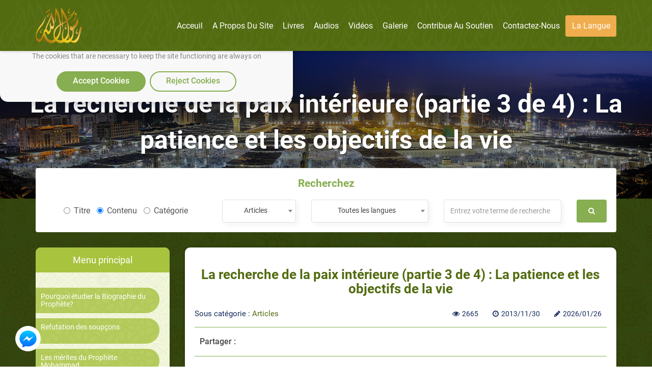

--- FILE ---
content_type: text/html; charset=utf-8
request_url: https://rasoulallah.net/fr/articles/article/19003/
body_size: 15986
content:
<!doctype html>
<html>

<head>
    
  
  

    <meta charset="utf-8">
    <meta http-equiv="X-UA-Compatible" content="IE=edge">
    <meta name="viewport" content="width=device-width, initial-scale=1.0">
    <meta name="MobileOptimized" content="width">
    <meta name="HandheldFriendly" content="true">
    <meta name="google-site-verification" content="lyXpWwfwzLjUG06v-E6C44TuIx9NcA5MR53rHcMARFM" />
    <meta name="facebook-domain-verification" content="khmyjezcpg6ar9nvprl044fkq1hizc" />
    <!--<meta name="ROBOTS" content="INDEX,FOLLOW">
    <meta name="REVISIT-AFTER" content="5 days">-->

        <title>La recherche de la paix intérieure (partie 3 de 4) : La patience et les objectifs de la vie | Site de soutien au Messager d'Allah Muhammad</title>

    <meta name="description" content="Revenons sur l’histoire de Moïse.  Après avoir traversé la rivière, ils croisèrent un jeune garçon, que Khidr tua de façon volontaire.  Moïse demanda à Khidr po">
    <meta name="Keywords" content=" نبي الاسلام , رسول الله ,محمد,خاتم النبيين,حبيب الله, محمد بن عبد الله, خاتم الرسل,صاحب الشفاعة, المصطفي، خاتم الأنبياء">

    <link rel="icon" href="/fav.png">
    <link rel="stylesheet" href="https://rasoulallah.net/assets/css/style.css">
    <link rel="stylesheet" href="https://rasoulallah.net/assets/css/custom.css">
    <link rel="stylesheet" href="https://rasoulallah.net/assets/css/islamic-typo.css">

     <!--<meta property="og:image" content="http://rasoulallah.net/assets/modules/articles/image/logo.png"/> 

    google analytic -->
   <!--  <script src="https://www.google-analytics.com/urchin.js" type="text/javascript"></script>
    <script type="text/javascript">
        _uacct = "UA-1445562-3";
        urchinTracker();
    </script> -->
    <!-- end google analytic -->
 

        <script src="https://rasoulallah.net/assets/dist/jszip.js"></script>
    <script src="https://rasoulallah.net/assets/dist/jszip.min.js"></script>
    <script src="https://rasoulallah.net/assets/plugins/grid-gallery/modernizr.custom.js"></script>
    <script src="https://ajax.googleapis.com/ajax/libs/jquery/1/jquery.js"></script>
    <script src="https://cdnjs.cloudflare.com/ajax/libs/FileSaver.js/1.3.8/FileSaver.js"></script>
        <link rel="canonical" href="https://rasoulallah.net/fr/articles/article/19003/">    <script type='text/javascript' src='https://platform-api.sharethis.com/js/sharethis.js#property=5e9fc64b91a3b200121cb480&product=inline-share-buttons&cms=sop' async='async'></script>
   <!--  <script src="https://apps.elfsight.com/p/platform.js" defer></script> -->

<!-- Google Tag Manager -->
<script>(function(w,d,s,l,i){w[l]=w[l]||[];w[l].push({'gtm.start':
new Date().getTime(),event:'gtm.js'});var f=d.getElementsByTagName(s)[0],
j=d.createElement(s),dl=l!='dataLayer'?'&l='+l:'';j.async=true;j.src=
'https://www.googletagmanager.com/gtm.js?id='+i+dl;f.parentNode.insertBefore(j,f);
})(window,document,'script','dataLayer','GTM-54KLJMVM');</script>
<!-- End Google Tag Manager -->

</head>
<script>
    window.dataLayer = window.dataLayer || [];

    function gtag() {
        dataLayer.push(arguments);
    }
    // defind consent function
    if (document.cookie != "cookieconsent_status=allow") {
        // Set default consent to 'denied' as a placeholder
        // Determine actual values based on your own requirements
        gtag('consent', 'default', {
            'ad_storage': 'denied'
            , 'analytics_storage': 'denied'
            , 'ad_storage': 'denied'
            , 'ad_storage': 'denied'
            , 'ad_user_data': 'denied'
            , 'ad_personalization': 'denied'
        });
    }

</script>
<script async src="https://www.googletagmanager.com/gtag/js?id=G-HQS85BL1DY"></script>
<script>
  window.dataLayer = window.dataLayer || [];
  function gtag(){dataLayer.push(arguments);}
  gtag('js', new Date());

  gtag('config', 'G-HQS85BL1DY');
  gtag('config', 'AW-796519013');
</script>

<body class="ltr">
    <!-- Google Tag Manager (noscript) -->
<noscript><iframe src="https://www.googletagmanager.com/ns.html?id=GTM-54KLJMVM"
height="0" width="0" style="display:none;visibility:hidden"></iframe></noscript>
<!-- End Google Tag Manager (noscript) -->
<!--   <div class="elfsight-app-127012cc-980f-4c9e-bbfd-78fa1d817ea6"></div> -->
<div id="consentBox">
            <img src="/fav.png" alt="Logo">
            <div id="consentContent">
                <p>
                  We use cookies to make our site work well
                  for you and so we can continually improve it.
                  <br>The cookies that are necessary to
                  keep the site functioning are always on
                  </p>
                <div class="buttons">
                    <button class="consentButton" onClick='acceptCookie()'>
                    Accept Cookies
                    </button>
                    <button class="rejectButton" onClick='acceptCookie()'>
                    Reject Cookies
                    </button>
                </div>
            </div>
        </div>
</div>
    <section id="wrapper">
        <nav class="navbar no-padding navbar-fixed-top no-radius no-margin no-border main-nav header header--fixed hide-from-print hidden-xs">
      <div class="container">

        <div class="navbar-header">
          <button type="button" class="navbar-toggle collapsed" data-toggle="collapse" data-target="#bs-example-navbar-collapse-2">
              <span class="sr-only">Toggle navigation</span>
              <span class="icon-bar"></span>
              <span class="icon-bar"></span>
              <span class="icon-bar"></span>
            </button>
            
          <a class="navbar-brand" href="https://rasoulallah.net/fr/home">
              <img src="https://rasoulallah.net/assets/images/logo.png" class="img-responsive" alt="logo">
            </a>
        </div>
        <nav class="navigation-primary visible-lg visible-md">
            <ul  vocab="https://schema.org/"  class="list-unstyled no-margin clearfix">
              <li itemprop="name" property="itemListElement" typeof="ListItem" >
                 <meta property="position" content="1">
                <a itemprop="url" property="item" typeof="WebPage" href="https://rasoulallah.net/fr">
                    <span property="name">Acceuil</span>
             </a></li>

                                  
                
            <li itemprop="name" property="itemListElement" typeof="ListItem" ><a itemprop="url" property="item" typeof="WebPage" href="https://rasoulallah.net/fr/pages/id/64"><span property="name"> A propos du site</span></a>
    <meta property="position" content="1"></li>  
    <!--               
            <li itemprop="name" property="itemListElement" typeof="ListItem" ><a itemprop="url" property="item" typeof="WebPage" href="http://montada.rasoulallah.net/" target="_blank"><span property="name"> Forum</span></a>
    <meta property="position" content="1"></li>-->


            <li itemprop="name" property="itemListElement" typeof="ListItem" ><a itemprop="url" property="item" typeof="WebPage" href="https://rasoulallah.net/fr/books/category/1"><span property="name"> Livres</span></a>
    <meta property="position" content="1">
                              <ul class="mega-menu row">
                <li   class="col-md-12">
                  <ul vocab="https://schema.org/"  itemscope itemtype="http://www.schema.org/SiteNavigationElement" class="mega-menu-inner clearfix">
                                        <li itemprop="name" property="itemListElement" typeof="ListItem" class="col-md-2 col-sm-2 col-xs-12">
                      <div class="menu-book-item">
                        <div class="libro">
                          <span></span>
                                                    <img src="https://rasoulallah.net/assets/uploads/books/d79d3-1.JPG" class="img-responsive " alt="Dieu Ou Pas de Dieu" > 
                                                    
                        </div>
                        <h4 ><a itemprop="url" property="item" typeof="WebPage" style="white-space: normal;" href="https://rasoulallah.net/fr/books/book/25458"><span  style="color: unset;
    font-size: unset;
    margin-bottom: 0;
    font-weight: unset;" property="name">Dieu Ou Pas de Dieu</span></a>
    <meta property="position" content="1"></h4>
                      </div>
                    </li>
                                    <li itemprop="name" property="itemListElement" typeof="ListItem" class="col-md-2 col-sm-2 col-xs-12">
                      <div class="menu-book-item">
                        <div class="libro">
                          <span></span>
                                                    <img src="https://rasoulallah.net/assets/uploads/books/0f115-Pages-from-J---apprends-ma-Sal--t.png" class="img-responsive " alt="J’apprends ma Salât" > 
                                                    
                        </div>
                        <h4 ><a itemprop="url" property="item" typeof="WebPage" style="white-space: normal;" href="https://rasoulallah.net/fr/books/book/25323"><span  style="color: unset;
    font-size: unset;
    margin-bottom: 0;
    font-weight: unset;" property="name">J’apprends ma Salât</span></a>
    <meta property="position" content="2"></h4>
                      </div>
                    </li>
                                    <li itemprop="name" property="itemListElement" typeof="ListItem" class="col-md-2 col-sm-2 col-xs-12">
                      <div class="menu-book-item">
                        <div class="libro">
                          <span></span>
                                                    <img src="https://rasoulallah.net/assets/uploads/books/9fb0b-1.PNG" class="img-responsive " alt="La Sounnah et le Dhikr du Prophète au quotidien" > 
                                                    
                        </div>
                        <h4 ><a itemprop="url" property="item" typeof="WebPage" style="white-space: normal;" href="https://rasoulallah.net/fr/books/book/25332"><span  style="color: unset;
    font-size: unset;
    margin-bottom: 0;
    font-weight: unset;" property="name">La Sounnah et le Dhikr du Prophète au quotidien</span></a>
    <meta property="position" content="3"></h4>
                      </div>
                    </li>
                                    <li itemprop="name" property="itemListElement" typeof="ListItem" class="col-md-2 col-sm-2 col-xs-12">
                      <div class="menu-book-item">
                        <div class="libro">
                          <span></span>
                                                    <img src="https://rasoulallah.net/assets/uploads/books/43102-La-plus-grande-coupe-du-monde.PNG" class="img-responsive " alt="La plus grande coupe du monde" > 
                                                    
                        </div>
                        <h4 ><a itemprop="url" property="item" typeof="WebPage" style="white-space: normal;" href="https://rasoulallah.net/fr/books/book/25318"><span  style="color: unset;
    font-size: unset;
    margin-bottom: 0;
    font-weight: unset;" property="name">La plus grande coupe du monde</span></a>
    <meta property="position" content="4"></h4>
                      </div>
                    </li>
                                    <li itemprop="name" property="itemListElement" typeof="ListItem" class="col-md-2 col-sm-2 col-xs-12">
                      <div class="menu-book-item">
                        <div class="libro">
                          <span></span>
                                                    <img src="https://rasoulallah.net/assets/uploads/books/3ee3f-Introduction_a_la-_croyance_islamique.PNG" class="img-responsive " alt="Introduction à la croyance islamique" > 
                                                    
                        </div>
                        <h4 ><a itemprop="url" property="item" typeof="WebPage" style="white-space: normal;" href="https://rasoulallah.net/fr/books/book/25317"><span  style="color: unset;
    font-size: unset;
    margin-bottom: 0;
    font-weight: unset;" property="name">Introduction à la croyance islamique</span></a>
    <meta property="position" content="5"></h4>
                      </div>
                    </li>
                                    <li itemprop="name" property="itemListElement" typeof="ListItem" class="col-md-2 col-sm-2 col-xs-12">
                      <div class="menu-book-item">
                        <div class="libro">
                          <span></span>
                                                    <img src="https://rasoulallah.net/assets/uploads/books/24ca3-fr.PNG" class="img-responsive " alt="Ce que le musulman ne doit pas ignorer" > 
                                                    
                        </div>
                        <h4 ><a itemprop="url" property="item" typeof="WebPage" style="white-space: normal;" href="https://rasoulallah.net/fr/books/book/25283"><span  style="color: unset;
    font-size: unset;
    margin-bottom: 0;
    font-weight: unset;" property="name">Ce que le musulman ne doit pas ignorer</span></a>
    <meta property="position" content="6"></h4>
                      </div>
                    </li>
                                </ul>
                </li>
                <div class="row">
                <div class="col-md-6 col-md-offset-3 col-sm-12">
                    <div class="more-items">
                        <a style="background-color: olivedrab;" href="https://rasoulallah.net/fr/books/category/1" class="btn btn-success btn-block">Autres</a>
                    </div>
                </div>
            </div>

              </ul>
                                        
            </li>
            <li itemprop="name" property="itemListElement" typeof="ListItem" ><a itemprop="url" property="item" typeof="WebPage" href="https://rasoulallah.net/fr/audios/category/21"> <span property="name">Audios</span></a>
    <meta property="position" content="1">

                               <ul class="mega-menu row">
                <li class="col-md-12">
                  <ul vocab="https://schema.org/"  itemscope itemtype="http://www.schema.org/SiteNavigationElement" class="mega-menu-inner clearfix">
                    <li itemprop="name" property="itemListElement" typeof="ListItem" class="col-md-4 col-sm-4 col-xs-12">
                      <div class="menu-sounds-list">
                        <ul class="list-unstyled no-margin">

                          <li><a itemprop="url" property="item" typeof="WebPage" href="https://rasoulallah.net/fr/audios/category/811"><i class="fa fa-list"></i><span  style="color: unset;
    display: inherit;
    font-size: unset;
    margin-bottom: 0;
    font-weight: unset;" property="name">Le sens de la chahada : attestation de foi</span></a>
    <meta property="position" content="1"></li>
                         
                        </ul>
                      </div>
                    </li>
                    <li itemprop="name" property="itemListElement" typeof="ListItem" class="col-md-4 col-sm-4 col-xs-12">
                      <div class="menu-sounds-list">
                        <ul class="list-unstyled no-margin">

                          <li><a itemprop="url" property="item" typeof="WebPage" href="https://rasoulallah.net/fr/audios/category/818"><i class="fa fa-list"></i><span  style="color: unset;
    display: inherit;
    font-size: unset;
    margin-bottom: 0;
    font-weight: unset;" property="name">L'histoire du Hadith et de ses sciences</span></a>
    <meta property="position" content="2"></li>
                         
                        </ul>
                      </div>
                    </li>
                    <li itemprop="name" property="itemListElement" typeof="ListItem" class="col-md-4 col-sm-4 col-xs-12">
                      <div class="menu-sounds-list">
                        <ul class="list-unstyled no-margin">

                          <li><a itemprop="url" property="item" typeof="WebPage" href="https://rasoulallah.net/fr/audios/category/841"><i class="fa fa-list"></i><span  style="color: unset;
    display: inherit;
    font-size: unset;
    margin-bottom: 0;
    font-weight: unset;" property="name">La résurrection</span></a>
    <meta property="position" content="3"></li>
                         
                        </ul>
                      </div>
                    </li>
                    <li itemprop="name" property="itemListElement" typeof="ListItem" class="col-md-4 col-sm-4 col-xs-12">
                      <div class="menu-sounds-list">
                        <ul class="list-unstyled no-margin">

                          <li><a itemprop="url" property="item" typeof="WebPage" href="https://rasoulallah.net/fr/audios/category/842"><i class="fa fa-list"></i><span  style="color: unset;
    display: inherit;
    font-size: unset;
    margin-bottom: 0;
    font-weight: unset;" property="name">La fermeté de la croyance des Salafs</span></a>
    <meta property="position" content="4"></li>
                         
                        </ul>
                      </div>
                    </li>
                    <li itemprop="name" property="itemListElement" typeof="ListItem" class="col-md-4 col-sm-4 col-xs-12">
                      <div class="menu-sounds-list">
                        <ul class="list-unstyled no-margin">

                          <li><a itemprop="url" property="item" typeof="WebPage" href="https://rasoulallah.net/fr/audios/category/1041"><i class="fa fa-list"></i><span  style="color: unset;
    display: inherit;
    font-size: unset;
    margin-bottom: 0;
    font-weight: unset;" property="name">Ecoutez le Magnifique Coran avec la traduction en français </span></a>
    <meta property="position" content="5"></li>
                         
                        </ul>
                      </div>
                    </li>
                    
                    

                  </ul>
                </li>
                <div class="row">
                <div class="col-md-6 col-md-offset-3 col-sm-12">
                    <div class="more-items">
                        <a style="background-color: olivedrab;" href="https://rasoulallah.net/fr/audios/category/21" class="btn btn-success btn-block">Autres</a>
                    </div>
                </div>
            </div>

              </ul>             </li>
            
            <li itemprop="name" property="itemListElement" typeof="ListItem" ><a itemprop="url" property="item" typeof="WebPage" href="https://rasoulallah.net/fr/videos/category"><span property="name"> Vidéos</span></a>
    <meta property="position" content="1">
                               <ul vocab="https://schema.org/" itemscope itemtype="http://www.schema.org/SiteNavigationElement" class="mega-menu row">
                <li class="col-md-12">
                  <ul class="mega-menu-inner clearfix">
                    <li itemprop="name" property="itemListElement" typeof="ListItem"class="col-md-3 col-sm-3 col-xs-12">
                      <div class="menu-featured-video">
                        <div class="video-thum">
                         <a itemprop="url" property="item" typeof="WebPage" href="https://rasoulallah.net/fr/videos/video/18968">
                                                 <img src="https://img.youtube.com/vi/heD6aD-k4PY/0.jpg" class="img-responsive align-center" alt="Le Christ est-il Dieu ?">
                            <div class="play-icon"><i class="fa fa-play"></i></div>
                          </a>
                        </div>
                        <div class="video-caption">
                          <h4 class="video_title"><a itemprop="url" property="item" typeof="WebPage" style="white-space: normal;" href="https://rasoulallah.net/fr/videos/video/18968"><span  style="color: unset;
    font-size: unset;
    margin-bottom: 0;
    font-weight: unset;" property="name">Le Christ est-il Dieu ?</span></a>
    <meta property="position" content="1"></h4>
                          <div class="item-counts">
                           <span><i class="fa fa-eye"></i>2130</span>
                                                                     <span><i class="fa fa-clock-o"></i>2023/10/10</span>
                          </div>
                        </div>
                      </div>
                    </li>
                                        <li itemprop="name" property="itemListElement" typeof="ListItem"class="col-md-3 col-sm-3 col-xs-12">
                      <div class="menu-featured-video">
                        <div class="video-thum">
                         <a itemprop="url" property="item" typeof="WebPage" href="https://rasoulallah.net/fr/videos/video/18856">
                                                 <img src="https://img.youtube.com/vi/TpGhEhr5KD4/0.jpg" class="img-responsive align-center" alt="Prophète Muhammad (PSL) nous a appris à traiter les animaux avec gentillesse.">
                            <div class="play-icon"><i class="fa fa-play"></i></div>
                          </a>
                        </div>
                        <div class="video-caption">
                          <h4 class="video_title"><a itemprop="url" property="item" typeof="WebPage" style="white-space: normal;" href="https://rasoulallah.net/fr/videos/video/18856"><span  style="color: unset;
    font-size: unset;
    margin-bottom: 0;
    font-weight: unset;" property="name">Prophète Muhammad (PSL) nous a appris à traiter les animaux avec gentillesse.</span></a>
    <meta property="position" content="2"></h4>
                          <div class="item-counts">
                           <span><i class="fa fa-eye"></i>2864</span>
                                                                     <span><i class="fa fa-clock-o"></i>2023/04/06</span>
                          </div>
                        </div>
                      </div>
                    </li>
                                        <li itemprop="name" property="itemListElement" typeof="ListItem"class="col-md-3 col-sm-3 col-xs-12">
                      <div class="menu-featured-video">
                        <div class="video-thum">
                         <a itemprop="url" property="item" typeof="WebPage" href="https://rasoulallah.net/fr/videos/video/18694">
                                                 <img src="https://img.youtube.com/vi/-PyqxvYNuNk/0.jpg" class="img-responsive align-center" alt="Le danger d'aller voir un voyant ou lire un horoscope">
                            <div class="play-icon"><i class="fa fa-play"></i></div>
                          </a>
                        </div>
                        <div class="video-caption">
                          <h4 class="video_title"><a itemprop="url" property="item" typeof="WebPage" style="white-space: normal;" href="https://rasoulallah.net/fr/videos/video/18694"><span  style="color: unset;
    font-size: unset;
    margin-bottom: 0;
    font-weight: unset;" property="name">Le danger d'aller voir un voyant ou lire un horoscope</span></a>
    <meta property="position" content="3"></h4>
                          <div class="item-counts">
                           <span><i class="fa fa-eye"></i>5099</span>
                                                                     <span><i class="fa fa-clock-o"></i>2021/06/15</span>
                          </div>
                        </div>
                      </div>
                    </li>
                                        <li itemprop="name" property="itemListElement" typeof="ListItem"class="col-md-3 col-sm-3 col-xs-12">
                      <div class="menu-featured-video">
                        <div class="video-thum">
                         <a itemprop="url" property="item" typeof="WebPage" href="https://rasoulallah.net/fr/videos/video/18693">
                                                 <img src="https://img.youtube.com/vi/3YjkQzS7ajU/0.jpg" class="img-responsive align-center" alt="La prière des deux fêtes Al Fitr et Al Adha">
                            <div class="play-icon"><i class="fa fa-play"></i></div>
                          </a>
                        </div>
                        <div class="video-caption">
                          <h4 class="video_title"><a itemprop="url" property="item" typeof="WebPage" style="white-space: normal;" href="https://rasoulallah.net/fr/videos/video/18693"><span  style="color: unset;
    font-size: unset;
    margin-bottom: 0;
    font-weight: unset;" property="name">La prière des deux fêtes Al Fitr et Al Adha</span></a>
    <meta property="position" content="4"></h4>
                          <div class="item-counts">
                           <span><i class="fa fa-eye"></i>3170</span>
                                                                     <span><i class="fa fa-clock-o"></i>2021/06/15</span>
                          </div>
                        </div>
                      </div>
                    </li>
                    
                  
                  </ul>
                </li>
                <div class="row">
                <div class="col-md-6 col-md-offset-3 col-sm-12">
                    <div class="more-items">
                        <a style="background-color: olivedrab;" href="https://rasoulallah.net/fr/videos/category" class="btn btn-success btn-block">Autres</a>
                    </div>
                </div>
            </div>

              </ul>
                           </li>


             <!--  <li><a href="https://rasoulallah.net/fr/home/gallery"><i class="fa fa-image"></i> Galerie</a></li> -->
            <li itemprop="name" property="itemListElement" typeof="ListItem"><a itemprop="url" property="item" typeof="WebPage" href="https://rasoulallah.net/fr/home/gallery" ><span property="name"> Galerie</span></a>
    <meta property="position" content="1"></li>
                   
                       <li itemprop="name" property="itemListElement" typeof="ListItem"><a itemprop="url" property="item" typeof="WebPage" href="https://rasoulallah.net/fr/articles/article/10840"><span property="name">Contribue au Soutien</span></a>
    <meta property="position" content="1"></li>
                       <li itemprop="name" property="itemListElement" typeof="ListItem"><a itemprop="url" property="item" typeof="WebPage" href="https://rasoulallah.net/fr/pages/id/45"> <span property="name">Contactez-nous</span></a>
    <meta property="position" content="1"></li>
               
            <li><a href="" class="btn btn-warning"> La langue </a>
              <ul class="sub-menu">
                
                <li><a href="https://rasoulallah.net/ar">عربي</a></li>
                <li><a href="https://rasoulallah.net/en">English</a></li>
                <li><a href="https://rasoulallah.net/fr">Français</a></li>
                <li><a href="https://rasoulallah.net/es">Español</a></li>
                <li><a href="https://rasoulallah.net/de">Deutsch</a></li>
                <li><a href="https://rasoulallah.net/it">Italiano</a></li>
                <li><a href="https://rasoulallah.net/pt">Português</a></li>
                <li><a href="https://rasoulallah.net/zh">中文</a></li>
                <li><a href="https://rasoulallah.net/he">עברית</a></li>
                <li><a href="https://rasoulallah.net/ru">Русский</a></li>
                <li><a href="https://rasoulallah.net/hi">हिन्दी</a></li>
                <li><a href="https://rasoulallah.net/ur">اردو</a></li>
                <li><a href="https://rasoulallah.net/jp">日本の</a></li>
                <li><a href="https://rasoulallah.net/nl">Nederlands</a></li>
                <li><a href="https://rasoulallah.net/id">Indonesia</a></li>
                <li><a href="https://rasoulallah.net/ko">한국어</a></li>
                <li><a href="https://rasoulallah.net/ku">Kurdî</a></li>

              </ul>
            </li>
             <!-- <li class="search-form"><a href="" class="btn btn-primary"><i class="fa fa-search"></i></a>
                <ul class="sub-menu">
                  <li>
                    <form action="https://rasoulallah.net/fr/search" method="post">
                        <div class="form-group">
                            <input  name="keyword" type="text" class="form-control" placeholder="Entrez votre terme de recherche">
                            <button class="btn"><i class="fa fa-search"></i></button>
                           
                        </div>
                    </form>
                                            
                       
             
                  </li>
                </ul>
              </li>-->


          </ul>
        </nav>
      </div>
    </nav>


    <div class="mobile-header visible-sm visible-xs visible-sm">
      <div class="offcanvas-menu">
        <a id="nav-expander" class="nav-expander fixed">
          <i class="fa fa-bars fa-lg white"></i>
        </a>
        <nav>
          <ul class="list-unstyled mobile-menu">
            <li class="close-btn text-left"><a href="#" id="nav-close"><i class="fa fa-close"></i></a></li>
                                <li><a href="#">Pourquoi étudier la Biographie du Prophète?</a>
                        <ul class="list-unstyled">
                                                                                                                                        <li class="sub-nav"><a href="https://rasoulallah.net/fr/articles/category/1">Pourquoi étudier la Biographie du Prophète?<span class="icon"></span></a></li>
                                                                                                                                                <li class="sub-nav"><a href="https://rasoulallah.net/fr/articles/category/5">Le prophète en tant que mari<span class="icon"></span></a></li>
                                                                                                                                                                                                                                                                                                                                                                                                                                                                                                                                                                                                                                                                                                                                                                                                                                                                                                                                                                                                                                                                                                                                                                                                                                                                                                                                                                                                                                                                                                                                                                                                                                                                                                                                                                                                                                                                                                                                                                                                                                                                                                        </ul>
                    </li>
                                    <li><a href="https://rasoulallah.net/fr/articles/category/29">Refutation des soupçons</a></li>
                                    <li><a href="#">Les mérites du Prophète Mohammad</a>
                        <ul class="list-unstyled">
                                                                                                                                                                                                                                                                                <li class="sub-nav"><a href="https://rasoulallah.net/fr/articles/category/41">Les mérites du Prophète Mohammad<span class="icon"></span></a></li>
                                                                                                                                                <li class="sub-nav"><a href="https://rasoulallah.net/fr/articles/category/15">La personnalité du Messager <span class="icon"></span></a></li>
                                                                                                                                                <li class="sub-nav"><a href="https://rasoulallah.net/fr/articles/category/254">Le portrait du prophète<span class="icon"></span></a></li>
                                                                                                                                                                                                                                                                                                                                                                                                                                                                                                                                                                                                                                                                                                                                                                                                                                                                                                                                                                                                                                                                                                                                                                                                                                                                                                                                                                                                                                                                                                                                                                                                                                                                                                                                                                                                                                                                                            </ul>
                    </li>
                                    <li><a href="#">Un message pour celui qui ne croit pas en le Messager d'Allah </a>
                        <ul class="list-unstyled">
                                                                                                                                                                                                                                                                                                                                                                                                                                                                                            <li class="sub-nav"><a href="https://rasoulallah.net/fr/articles/category/764">Un message pour celui qui ne croit pas en le Messager d'Allah <span class="icon"></span></a></li>
                                                                                                                                                <li class="sub-nav"><a href="https://rasoulallah.net/fr/articles/category/792">Dialogue entre un musulman et un chrétien<span class="icon"></span></a></li>
                                                                                                                                                <li class="sub-nav"><a href="https://rasoulallah.net/fr/articles/category/31">Témoignage <span class="icon"></span></a></li>
                                                                                                                                                                                                                                                                                                                                                                                                                                                                                                                                                                                                                                                                                                                                                                                                                                                                                                                                                                                                                                                                                                                                                                                                                                                                                                                                                                                                                                                                                                                                                                                                                                                                                </ul>
                    </li>
                                    <li><a href="#">Le Prophète et nous</a>
                        <ul class="list-unstyled">
                                                                                                                                                                                                                                                                                                                                                                                                                                                                                                                                                                                                                                                                                                        <li class="sub-nav"><a href="https://rasoulallah.net/fr/articles/category/79">Le Prophète et nous<span class="icon"></span></a></li>
                                                                                                                                                <li class="sub-nav"><a href="https://rasoulallah.net/fr/articles/category/325">Le culte du prophète<span class="icon"></span></a></li>
                                                                                                                                                                                                                                                                                                                                                                                                                                                                                                                                                                                                                                                                                                                                                                                                                                                                                                                                                                                                                                                                                                                                                                                                                                                                                                                                                                                                                                                                                                                                        </ul>
                    </li>
                                    <li><a href="#">Nous t'avons lu à propos du Messager d'Allah </a>
                        <ul class="list-unstyled">
                                                                                                                                                                                                                                                                                                                                                                                                                                                                                                                                                                                                                                                                                                                                                                                                                                                <li class="sub-nav"><a href="https://rasoulallah.net/fr/articles/category/93">Nous t'avons lu à propos du Messager d'Allah <span class="icon"></span></a></li>
                                                                                                                                                <li class="sub-nav"><a href="https://rasoulallah.net/fr/articles/category/429">la grande famille prophétique<span class="icon"></span></a></li>
                                                                                                                                                <li class="sub-nav"><a href="https://rasoulallah.net/fr/articles/category/475">Muhammad Le Messager d’Allah <span class="icon"></span></a></li>
                                                                                                                                                <li class="sub-nav"><a href="https://rasoulallah.net/fr/articles/category/644">Que disent-ils du Coran ?<span class="icon"></span></a></li>
                                                                                                                                                <li class="sub-nav"><a href="https://rasoulallah.net/fr/articles/category/645">L’exil vers Allah et Son Prophète<span class="icon"></span></a></li>
                                                                                                                                                <li class="sub-nav"><a href="https://rasoulallah.net/fr/articles/category/646">La réponse éclairée<span class="icon"></span></a></li>
                                                                                                                                                <li class="sub-nav"><a href="https://rasoulallah.net/fr/articles/category/648">Témoignages<span class="icon"></span></a></li>
                                                                                                                                                <li class="sub-nav"><a href="https://rasoulallah.net/fr/articles/category/800">Les fondements de la foi<span class="icon"></span></a></li>
                                                                                                                                                <li class="sub-nav"><a href="https://rasoulallah.net/fr/articles/category/802">Mon grand amour pour Jésus m'a amené à l'Islam<span class="icon"></span></a></li>
                                                                                                                                                <li class="sub-nav"><a href="https://rasoulallah.net/fr/articles/category/923">le prophète de la miséricorde <span class="icon"></span></a></li>
                                                                                                                                                                                                                                                                                                                                                                                                                                                                                                                                                                                                                                                                                                                                                                                                                                </ul>
                    </li>
                                    <li><a href="#">La campagne mondiale de soutien de la Meilleur des créatures</a>
                        <ul class="list-unstyled">
                                                                                                                                                                                                                                                                                                                                                                                                                                                                                                                                                                                                                                                                                                                                                                                                                                                                                                                                                                                                                                                                                                                                                                                                                                                                                                                                                                                                                                                                                                                                                        <li class="sub-nav"><a href="https://rasoulallah.net/fr/articles/category/1023">La campagne mondiale de soutien de la Meilleur des créatures<span class="icon"></span></a></li>
                                                                                                                                                <li class="sub-nav"><a href="https://rasoulallah.net/fr/articles/category/1062">Campagnes du site<span class="icon"></span></a></li>
                                                                                                                                                <li class="sub-nav"><a href="https://rasoulallah.net/fr/articles/category/329">Nouvelles du site Web<span class="icon"></span></a></li>
                                                                                                                                                                                                                                                                                                                                                                                                                                                                                                                                                                                                                    </ul>
                    </li>
                                    <li><a href="#">Hadiths du Prophète </a>
                        <ul class="list-unstyled">
                                                                                                                                                                                                                                                                                                                                                                                                                                                                                                                                                                                                                                                                                                                                                                                                                                                                                                                                                                                                                                                                                                                                                                                                                                                                                                                                                                                                                                                                                                                                                                                                                                                                                                                                                                    <li class="sub-nav"><a href="https://rasoulallah.net/fr/articles/category/346">Hadiths du Prophète <span class="icon"></span></a></li>
                                                                                                                                                <li class="sub-nav"><a href="https://rasoulallah.net/fr/articles/category/345">Hadith 40 Nawawi<span class="icon"></span></a></li>
                                                                                                                                                <li class="sub-nav"><a href="https://rasoulallah.net/fr/articles/category/970">Les perles tirées de ses paroles <span class="icon"></span></a></li>
                                                                                                                                                                                                                                                                                                                                                                                                        </ul>
                    </li>
                                    <li><a href="#">Articles</a>
                        <ul class="list-unstyled">
                                                                                                                                                                                                                                                                                                                                                                                                                                                                                                                                                                                                                                                                                                                                                                                                                                                                                                                                                                                                                                                                                                                                                                                                                                                                                                                                                                                                                                                                                                                                                                                                                                                                                                                                                                                                                                                                                                                                                                                <li class="sub-nav"><a href="https://rasoulallah.net/fr/articles/category/422">Articles<span class="icon"></span></a></li>
                                                                                                                                                <li class="sub-nav"><a href="https://rasoulallah.net/fr/articles/category/712">Les miracles scientifiques <span class="icon"></span></a></li>
                                                                                                                                                <li class="sub-nav"><a href="https://rasoulallah.net/fr/articles/category/804">La voie du musulman<span class="icon"></span></a></li>
                                                                                                                                                <li class="sub-nav"><a href="https://rasoulallah.net/fr/articles/category/807">Divers<span class="icon"></span></a></li>
                                                                                                                        </ul>
                    </li>
                                    <li><a href="https://rasoulallah.net/fr/articles/category/5">Le prophète en tant que mari</a></li>
                          </ul>
        </nav>
        

      </div>
     
       <div class="mobile-langs">
        <div class="dropdown">
            <button id="dLabel" type="button" data-toggle="dropdown" aria-haspopup="true" aria-expanded="false">
                La langue <i class="fa fa-angle-down"></i>
            </button>
            <ul class="dropdown-menu" aria-labelledby="dLabel">
                <li><a href="https://rasoulallah.net/ar">عربي</a></li>
                <li><a href="https://rasoulallah.net/en">English</a></li>
                <li><a href="https://rasoulallah.net/fr">Français</a></li>
                <li><a href="https://rasoulallah.net/es">Español</a></li>
                <li><a href="https://rasoulallah.net/de">Deutsch</a></li>
                <li><a href="https://rasoulallah.net/it">Italiano</a></li>
                <li><a href="https://rasoulallah.net/pt">Português</a></li>
                <li><a href="https://rasoulallah.net/zh">中文</a></li>
                <li><a href="https://rasoulallah.net/he">עברית</a></li>
                <li><a href="https://rasoulallah.net/ru">Русский</a></li>
                <li><a href="https://rasoulallah.net/hi">हिन्दी</a></li>
                <li><a href="https://rasoulallah.net/ur">اردو</a></li>
                <li><a href="https://rasoulallah.net/jp">日本の</a></li>
                <li><a href="https://rasoulallah.net/nl">Nederlands</a></li>
                <li><a href="https://rasoulallah.net/id">Indonesia</a></li>
                <li><a href="https://rasoulallah.net/ko">한국어</a></li>
                <li><a href="https://rasoulallah.net/ku">Kurdî</a></li>
            </ul>
        </div>
    </div>
    <div class="mobile-sections">
       <div class="dropdown">
          <button id="dLabel" type="button" data-toggle="dropdown" aria-haspopup="true" aria-expanded="false">
                    Menu principal <i class="fa fa-angle-down"></i>
                    </button>
          <ul vocab="https://schema.org/"   class="dropdown-menu" aria-labelledby="dLabel">
             <li itemprop="name" property="itemListElement" typeof="ListItem"><a itemprop="url" property="item" typeof="WebPage" href="https://rasoulallah.net/fr"> <span property="name">Acceuil</span></a>
    <meta property="position" content="1"></li>
             <li itemprop="name" property="itemListElement" typeof="ListItem"><a itemprop="url" property="item" typeof="WebPage" href="https://rasoulallah.net/fr/pages/id/64"> <span property="name">A propos du site</span></a>
    <meta property="position" content="1"></li>
             <!-- <li itemprop="name" property="itemListElement" typeof="ListItem"><a itemprop="url" property="item" typeof="WebPage" href="http://montada.rasoulallah.net/" target="_blank"><span property="name"> Forum</span></a>
    <meta property="position" content="1"></li> -->
             <li itemprop="name" property="itemListElement" typeof="ListItem"><a itemprop="url" property="item" typeof="WebPage" href="https://rasoulallah.net/fr/books/category/1"><span property="name"> Livres</span></a>
    <meta property="position" content="1"></li>
             <li itemprop="name" property="itemListElement" typeof="ListItem"><a itemprop="url" property="item" typeof="WebPage" href="https://rasoulallah.net/fr/audios/category/21"><span property="name"> Audios</span></a>
    <meta property="position" content="1"></li>
            <!--  <li itemprop="name" property="itemListElement" typeof="ListItem"><a itemprop="url" property="item" typeof="WebPage" href="https://rasoulallah.net/fr/videos/category/33"><span property="name"> Vidéos</span></a>
    <meta property="position" content="1"></li> -->
    <li itemprop="name" property="itemListElement" typeof="ListItem"><a itemprop="url" property="item" typeof="WebPage" href="https://rasoulallah.net/fr/videos/category"><span property="name"> Vidéos</span></a>
    <meta property="position" content="1"></li>
     <li itemprop="name" property="itemListElement" typeof="ListItem"><a itemprop="url" property="item" typeof="WebPage" href="https://rasoulallah.net/fr/home/gallery" target="_blank"><span property="name"> Galerie</span></a>
    <meta property="position" content="1"></li>
                   
                       <li itemprop="name" property="itemListElement" typeof="ListItem"><a itemprop="url" property="item" typeof="WebPage" href="https://rasoulallah.net/fr/articles/article/10840"><span property="name">Contribue au Soutien</span></a>
    <meta property="position" content="1"></li>
                       <li itemprop="name" property="itemListElement" typeof="ListItem"><a itemprop="url" property="item" typeof="WebPage" href="https://rasoulallah.net/fr/pages/id/45"><span property="name"> Contactez-nous</span></a>
    <meta property="position" content="1"></li>
           
          </ul>
       </div>
      </div>
    </div>                  <div class="main-banner">
      <p class="banner-title">La recherche de la paix intérieure (partie 3 de 4) : La patience et les objectifs de la vie</p>
    </div>
           
   <div class="main-content home-content">

              <div class="search-box">
        <div class="container">
          <div class="well">
            <h4 class="search-title">Recherchez</h4>
            <form  action="https://rasoulallah.net/fr/home/search" method="post" class="row">
              <div class="form-group col-md-4 col-sm-4 col-xs-12">
                <label class="radio-inline">
                <input type="radio" name="inlineRadioOptions" id="inlineRadio1" value="title"
                  > Titre            </label>
                <label class="radio-inline">
              <input type="radio" name="inlineRadioOptions" id="inlineRadio2" value="content"
              checked              > Contenu            </label>
             <label class="radio-inline">
                <input type="radio" name="inlineRadioOptions" id="inlineRadio1" value="category"
                  > Catégorie            </label>

              </div>
              <div class="form-group col-md-2 col-sm-4 col-xs-12">
                <select name="search_type" id="" class="form-control">
                    <option value="article" selected>
                    Articles</option>
                    <option value="video" >Vidéos</option>
                    <option value="audio">Audios</option>
                    <option value="book">Livres</option>
                </select>
              </div>
              <div class="form-group col-md-3 col-sm-4 col-xs-12">
                <select name="lang" id="" class="form-control" required="">
                    <option value="none" disabled >La langue</option>
                    <option value="all" selected>Toutes les langues</option>
                    <option value="1" >العربية</option>
                    <option value="2" >English</option>
                    <option value="3" >Français</option>
                    <option value="5" >Español</option>
                    <option value="4" >Deutsch</option>
                    <option value="6" >Italiano</option>
                    <option value="11" >Português</option>
                    <option value="10" >中文</option>
                    <option value="9" >עברית</option>
                    <option value="8" >Русский</option>
                    <option value="14" >हिन्दी</option>
                    <option value="16" >اردو</option>
                    <option value="17" >日本の</option>
                    <option value="12" >Nederlands</option>
                    <option value="7" >Indonesia</option>
                    <option value="13" > 한국어 </option>
                    <option value="18" > Kurdî </option>
                </select>
              </div>
              <div class="form-group col-md-3 col-sm-3 col-xs-12">
                <input type="text" class="form-control" name="keyword" placeholder="Entrez votre terme de recherche"
                                 >
              </div>
              <div class="form-group col-md-1 col-sm-1 col-xs-12">
                <button class="btn" type="submit"><i class="fa fa-search"></i></button>
              </div>
            </form>
                       </div>
        </div>
      </div>


            <div class="container">
                <div class="row">
                   
<!--this sidebar hidden om mobile and small screens -->
<div class="col-md-3 col-sm-4 col-xs-12 hidden-xs hidden-sm">
    <aside class="sidebar">
        <div class="well">
            <h3 class="sm-title">Menu principal</h3>
            <div class="panel-group" id="accordion" role="tablist" aria-multiselectable="true">
                <div class="panel panel-default cat">
                    <div id="collapseOne" class="panel-collapse collapse in" role="tabpanel" aria-labelledby="headingOne">
                        <div class="panel-group wrap" id="bs-collapse">
                                                                <div class="panel">
                                        <!-- Start Panel -->
                                        <div class="panel-heading">
                                            <h4 class="panel-title">
                                                <a data-toggle="collapse" data-parent="#" href="#1">
                                                    Pourquoi étudier la Biographie du Prophète?                                                </a>
                                            </h4>
                                        </div>
                                        <div id="1" class="panel-collapse collapse">
                                            <div class="panel-body">
                                                <ul class="list-unstyled no-margin">
                                                                                                                                                                                                                                        <li><a href="https://rasoulallah.net/fr/articles/category/1">Pourquoi étudier la Biographie du Prophète?</a></li>
                                                                                                                                                                                                                                                <li><a href="https://rasoulallah.net/fr/articles/category/5">Le prophète en tant que mari</a></li>
                                                                                                                                                                                                                                                                                                                                                                                                                                                                                                                                                                                                                                                                                                                                                                                                                                                                                                                                                                                                                                                                                                                                                                                                                                                                                                                                                                                                                                                                                                                                                                                                                                                                                                                                                                                                                                                                                                                                                                                                                                                                                                                                                                                                                                                                                                                                                                                                                                                                                                                                                                                                                                                                                                                                                                                                                                                                                                                                                                                                                                                                                                                                                                                                                                                                                                                                                                                                                                                                                                                                                                                                        </ul>
                                            </div>
                                        </div>
                                    </div>
                                                                <div class="panel">
                                        <!-- Start Panel -->
                                        <div class="panel-heading">
                                            <h4 class="panel-title">
                                                <a href="https://rasoulallah.net/fr/articles/category/29">
                                                    Refutation des soupçons                                                </a>
                                            </h4>
                                        </div>
                                    </div>
                                                                <div class="panel">
                                        <!-- Start Panel -->
                                        <div class="panel-heading">
                                            <h4 class="panel-title">
                                                <a data-toggle="collapse" data-parent="#" href="#2">
                                                    Les mérites du Prophète Mohammad                                                </a>
                                            </h4>
                                        </div>
                                        <div id="2" class="panel-collapse collapse">
                                            <div class="panel-body">
                                                <ul class="list-unstyled no-margin">
                                                                                                                                                                                                                                                                                                                                                                                                                                                                                <li><a href="https://rasoulallah.net/fr/articles/category/41">Les mérites du Prophète Mohammad</a></li>
                                                                                                                                                                                                                                                <li><a href="https://rasoulallah.net/fr/articles/category/15">La personnalité du Messager </a></li>
                                                                                                                                                                                                                                                <li><a href="https://rasoulallah.net/fr/articles/category/254">Le portrait du prophète</a></li>
                                                                                                                                                                                                                                                                                                                                                                                                                                                                                                                                                                                                                                                                                                                                                                                                                                                                                                                                                                                                                                                                                                                                                                                                                                                                                                                                                                                                                                                                                                                                                                                                                                                                                                                                                                                                                                                                                                                                                                                                                                                                                                                                                                                                                                                                                                                                                                                                                                                                                                                                                                                                                                                                                                                                                                                                                                                                                                                                                                                                                                                                                                                                                                                                                                            </ul>
                                            </div>
                                        </div>
                                    </div>
                                                                <div class="panel">
                                        <!-- Start Panel -->
                                        <div class="panel-heading">
                                            <h4 class="panel-title">
                                                <a data-toggle="collapse" data-parent="#" href="#3">
                                                    Un message pour celui qui ne croit pas en le Messager d'Allah                                                 </a>
                                            </h4>
                                        </div>
                                        <div id="3" class="panel-collapse collapse">
                                            <div class="panel-body">
                                                <ul class="list-unstyled no-margin">
                                                                                                                                                                                                                                                                                                                                                                                                                                                                                                                                                                                                                                                                                                                                                                                                                                            <li><a href="https://rasoulallah.net/fr/articles/category/764">Un message pour celui qui ne croit pas en le Messager d'Allah </a></li>
                                                                                                                                                                                                                                                <li><a href="https://rasoulallah.net/fr/articles/category/792">Dialogue entre un musulman et un chrétien</a></li>
                                                                                                                                                                                                                                                <li><a href="https://rasoulallah.net/fr/articles/category/31">Témoignage </a></li>
                                                                                                                                                                                                                                                                                                                                                                                                                                                                                                                                                                                                                                                                                                                                                                                                                                                                                                                                                                                                                                                                                                                                                                                                                                                                                                                                                                                                                                                                                                                                                                                                                                                                                                                                                                                                                                                                                                                                                                                                                                                                                                                                                                                                                                                                                                                                                                                                                                                                                                                                                                                                                                                                                                                                                                                                                                                                                </ul>
                                            </div>
                                        </div>
                                    </div>
                                                                <div class="panel">
                                        <!-- Start Panel -->
                                        <div class="panel-heading">
                                            <h4 class="panel-title">
                                                <a data-toggle="collapse" data-parent="#" href="#4">
                                                    Le Prophète et nous                                                </a>
                                            </h4>
                                        </div>
                                        <div id="4" class="panel-collapse collapse">
                                            <div class="panel-body">
                                                <ul class="list-unstyled no-margin">
                                                                                                                                                                                                                                                                                                                                                                                                                                                                                                                                                                                                                                                                                                                                                                                                                                                                                                                                                                                                                                                                                                                                                                                                        <li><a href="https://rasoulallah.net/fr/articles/category/79">Le Prophète et nous</a></li>
                                                                                                                                                                                                                                                <li><a href="https://rasoulallah.net/fr/articles/category/325">Le culte du prophète</a></li>
                                                                                                                                                                                                                                                                                                                                                                                                                                                                                                                                                                                                                                                                                                                                                                                                                                                                                                                                                                                                                                                                                                                                                                                                                                                                                                                                                                                                                                                                                                                                                                                                                                                                                                                                                                                                                                                                                                                                                                                                                                                                                                                                                                                                                                                                                                                                                                                                                                                                                                                                                                                                                                        </ul>
                                            </div>
                                        </div>
                                    </div>
                                                                <div class="panel">
                                        <!-- Start Panel -->
                                        <div class="panel-heading">
                                            <h4 class="panel-title">
                                                <a data-toggle="collapse" data-parent="#" href="#5">
                                                    Nous t'avons lu à propos du Messager d'Allah                                                 </a>
                                            </h4>
                                        </div>
                                        <div id="5" class="panel-collapse collapse">
                                            <div class="panel-body">
                                                <ul class="list-unstyled no-margin">
                                                                                                                                                                                                                                                                                                                                                                                                                                                                                                                                                                                                                                                                                                                                                                                                                                                                                                                                                                                                                                                                                                                                                                                                                                                                                                                                                                                                                                                <li><a href="https://rasoulallah.net/fr/articles/category/93">Nous t'avons lu à propos du Messager d'Allah </a></li>
                                                                                                                                                                                                                                                <li><a href="https://rasoulallah.net/fr/articles/category/429">la grande famille prophétique</a></li>
                                                                                                                                                                                                                                                <li><a href="https://rasoulallah.net/fr/articles/category/475">Muhammad Le Messager d’Allah </a></li>
                                                                                                                                                                                                                                                <li><a href="https://rasoulallah.net/fr/articles/category/644">Que disent-ils du Coran ?</a></li>
                                                                                                                                                                                                                                                <li><a href="https://rasoulallah.net/fr/articles/category/645">L’exil vers Allah et Son Prophète</a></li>
                                                                                                                                                                                                                                                <li><a href="https://rasoulallah.net/fr/articles/category/646">La réponse éclairée</a></li>
                                                                                                                                                                                                                                                <li><a href="https://rasoulallah.net/fr/articles/category/648">Témoignages</a></li>
                                                                                                                                                                                                                                                <li><a href="https://rasoulallah.net/fr/articles/category/800">Les fondements de la foi</a></li>
                                                                                                                                                                                                                                                <li><a href="https://rasoulallah.net/fr/articles/category/802">Mon grand amour pour Jésus m'a amené à l'Islam</a></li>
                                                                                                                                                                                                                                                <li><a href="https://rasoulallah.net/fr/articles/category/923">le prophète de la miséricorde </a></li>
                                                                                                                                                                                                                                                                                                                                                                                                                                                                                                                                                                                                                                                                                                                                                                                                                                                                                                                                                                                                                                                                                                                                                                                                                                                                                                                                                                                                                                </ul>
                                            </div>
                                        </div>
                                    </div>
                                                                <div class="panel">
                                        <!-- Start Panel -->
                                        <div class="panel-heading">
                                            <h4 class="panel-title">
                                                <a data-toggle="collapse" data-parent="#" href="#6">
                                                    La campagne mondiale de soutien de la Meilleur des créatures                                                </a>
                                            </h4>
                                        </div>
                                        <div id="6" class="panel-collapse collapse">
                                            <div class="panel-body">
                                                <ul class="list-unstyled no-margin">
                                                                                                                                                                                                                                                                                                                                                                                                                                                                                                                                                                                                                                                                                                                                                                                                                                                                                                                                                                                                                                                                                                                                                                                                                                                                                                                                                                                                                                                                                                                                                                                                                                                                                                                                                                                                                                                                                                                                                                                                                                                                                                                                                                                                                                                                                                                                                                                                                                                                                                                                                                                                                                                        <li><a href="https://rasoulallah.net/fr/articles/category/1023">La campagne mondiale de soutien de la Meilleur des créatures</a></li>
                                                                                                                                                                                                                                                <li><a href="https://rasoulallah.net/fr/articles/category/1062">Campagnes du site</a></li>
                                                                                                                                                                                                                                                <li><a href="https://rasoulallah.net/fr/articles/category/329">Nouvelles du site Web</a></li>
                                                                                                                                                                                                                                                                                                                                                                                                                                                                                                                                                                                                                                                                                                                                                                                                                                                                                                                                                                                                                                                                    </ul>
                                            </div>
                                        </div>
                                    </div>
                                                                <div class="panel">
                                        <!-- Start Panel -->
                                        <div class="panel-heading">
                                            <h4 class="panel-title">
                                                <a data-toggle="collapse" data-parent="#" href="#7">
                                                    Hadiths du Prophète                                                 </a>
                                            </h4>
                                        </div>
                                        <div id="7" class="panel-collapse collapse">
                                            <div class="panel-body">
                                                <ul class="list-unstyled no-margin">
                                                                                                                                                                                                                                                                                                                                                                                                                                                                                                                                                                                                                                                                                                                                                                                                                                                                                                                                                                                                                                                                                                                                                                                                                                                                                                                                                                                                                                                                                                                                                                                                                                                                                                                                                                                                                                                                                                                                                                                                                                                                                                                                                                                                                                                                                                                                                                                                                                                                                                                                                                                                                                                                                                                                                                                                                                                                                                                                                                                                                    <li><a href="https://rasoulallah.net/fr/articles/category/346">Hadiths du Prophète </a></li>
                                                                                                                                                                                                                                                <li><a href="https://rasoulallah.net/fr/articles/category/345">Hadith 40 Nawawi</a></li>
                                                                                                                                                                                                                                                <li><a href="https://rasoulallah.net/fr/articles/category/970">Les perles tirées de ses paroles </a></li>
                                                                                                                                                                                                                                                                                                                                                                                                                                                                                                                                                                                                                                                                                                        </ul>
                                            </div>
                                        </div>
                                    </div>
                                                                <div class="panel">
                                        <!-- Start Panel -->
                                        <div class="panel-heading">
                                            <h4 class="panel-title">
                                                <a data-toggle="collapse" data-parent="#" href="#8">
                                                    Articles                                                </a>
                                            </h4>
                                        </div>
                                        <div id="8" class="panel-collapse collapse">
                                            <div class="panel-body">
                                                <ul class="list-unstyled no-margin">
                                                                                                                                                                                                                                                                                                                                                                                                                                                                                                                                                                                                                                                                                                                                                                                                                                                                                                                                                                                                                                                                                                                                                                                                                                                                                                                                                                                                                                                                                                                                                                                                                                                                                                                                                                                                                                                                                                                                                                                                                                                                                                                                                                                                                                                                                                                                                                                                                                                                                                                                                                                                                                                                                                                                                                                                                                                                                                                                                                                                                                                                                                                                                                                                                                                                                                                                                                                <li><a href="https://rasoulallah.net/fr/articles/category/422">Articles</a></li>
                                                                                                                                                                                                                                                <li><a href="https://rasoulallah.net/fr/articles/category/712">Les miracles scientifiques </a></li>
                                                                                                                                                                                                                                                <li><a href="https://rasoulallah.net/fr/articles/category/804">La voie du musulman</a></li>
                                                                                                                                                                                                                                                <li><a href="https://rasoulallah.net/fr/articles/category/807">Divers</a></li>
                                                                                                                                                                                                                        </ul>
                                            </div>
                                        </div>
                                    </div>
                                                                <div class="panel">
                                        <!-- Start Panel -->
                                        <div class="panel-heading">
                                            <h4 class="panel-title">
                                                <a href="https://rasoulallah.net/fr/articles/category/5">
                                                    Le prophète en tant que mari                                                </a>
                                            </h4>
                                        </div>
                                    </div>
                                                    </div>
                    </div>
                </div>
            </div>
        </div>
        
        <!--<div class="section-title">
            <h4 class="heading">مواد مميزة</h4>
        </div>
        <div class="featured">
            <div class="owl-carousel">
                <div class="item">
                    <a href=""><img src="" class="img-responsive align-center" alt="img">
                        <h4>مجلة الطفل المسلم</h4>
                    </a>
                </div>
                <div class="item">
                    <a href=""><img src="" class="img-responsive align-center" alt="img">
                        <h4>مجلة الطفل المسلم</h4>
                    </a>
                </div>
                <div class="item">
                    <a href=""><img src="" class="img-responsive align-center" alt="img">
                        <h4>مجلة الطفل المسلم</h4>
                    </a>
                </div>
            </div>
        </div>-->
    </aside>
</div> <ol style="display:none;" vocab="https://schema.org/" typeof="BreadcrumbList">
      <li property="itemListElement" typeof="ListItem">
        <a property="item" typeof="WebPage"
            href="https://rasoulallah.net/fr/articles">
          <span property="name">Articles</span></a>
        <meta property="position" content="1">
      </li>
      ›
      <li property="itemListElement" typeof="ListItem">
        <a property="item" typeof="WebPage"
            href="https://rasoulallah.net/fr/articles/category/422">
          <span property="name">Articles</span></a>
        <meta property="position" content="2">
      </li>
      ›
      <li property="itemListElement" typeof="ListItem">
        <span property="name">La recherche de la paix intérieure (partie 3 de 4) : La patience et les objectifs de la vie</span>
        <meta property="position" content="3">
      </li>
    </ol>
<div class="col-md-9 col-sm-12 col-xs-12">
    <div class="well view-item">
        <h1 class="main-item-title">La recherche de la paix intérieure (partie 3 de 4) : La patience et les objectifs de la vie</h1>
                        <div class="view-item-counter">
            <div class="item-categoty">
                <span>Sous catégorie : <a href="https://rasoulallah.net/fr/articles/category/422"></a></span>
                <a href="https://rasoulallah.net/fr/articles/category/422">Articles</a>
            </div>
            <div class="space"></div>
            <div class="item-counts">
                <span><i class="fa fa-eye"></i>2665</span>
                                                <span><i class="fa fa-clock-o"></i>2013/11/30</span>
                <span><i class="fa fa-pencil"></i>2026/01/26</span>
            </div>
           <!--  <div class="space"></div>
            <div class="download-item">
                <div class="dropdown">
                    <button id="dLabel" type="button" data-toggle="dropdown" aria-haspopup="true" aria-expanded="false">
                        Les options <i class="fa fa-angle-down"></i>
                    </button>
                    <ul class="dropdown-menu" aria-labelledby="dLabel">
                        <li>
                                                        <a href="https://rasoulallah.net/fr/articles/download_article/19003">Télécharger sous format word</a>
                        </li>
                        <li>
                            <a href="#" onclick="PrintElem('printReady');">
                                Imprimer                            </a>
                        </li>
                        <li>
                            <a href="#" onclick="window.open('https://rasoulallah.net/fr/send','_blank','toolbar=0, location=0, directories=0, status=0, scrollbars=0, resizable=0, copyhistory=0, menuBar=0, width=500, height=400'); return false;">
                                Envoyer cette page à un ami                            </a>
                        </li>
                                                    <li>
                                <a href="https://rasoulallah.net/fr/articles/article/10840">
                                    Share Compaign                                </a>
                            </li>
                                            </ul>
                </div>
            </div> -->
        </div>
                <div class="item-options" style="border-top: unset;">
            <div class="share-item">
                <span class="share-title">Partager : </span>
                <div class="sharethis-inline-share-buttons"></div>
            </div>

        </div>
        
        <div class="item-main-img">
                         <!--<img src="https://media.rasoulallah.net/our_library/Human_needs_ar.PNG" class="img-responsive align-center">-->
        </div>
                 
        <div class="description article-typo islamic-typography" id="printReady" style="font-family: unset  !important;">
            <p style="text-align: justify;"><span style="font-size:16px;font--size: medium; font--family: tahoma,arial,helvetica,sans-serif;">Revenons sur l&rsquo;histoire de Mo&iuml;se.&nbsp; Apr&egrave;s avoir travers&eacute; la rivi&egrave;re, ils crois&egrave;rent un jeune gar&ccedil;on, que Khidr tua de fa&ccedil;on volontaire. &nbsp;Mo&iuml;se demanda &agrave; Khidr pourquoi il avait fait une telle chose.&nbsp; Cet enfant &eacute;tait innocent et Khidr l&rsquo;avait tu&eacute;!&nbsp; Khidr expliqua &agrave; Mo&iuml;se que les parents de cet enfant &eacute;taient des gens pieux et que si l&rsquo;enfant avait encore grandi (et Dieu le savait), il aurait fini par &ecirc;tre si terrible et serait devenu une telle calamit&eacute;, pour ses parents, que ceux-ci en auraient perdu la foi. &nbsp;Alors Dieu ordonna la mort de cet enfant. </span></p>
<p style="text-align: justify;"><span style="font-size:16px;font--size: medium; font--family: tahoma,arial,helvetica,sans-serif;"><br /></span></p>
<p class="w-body-text-1" style="font-size:16px;font--size: 13pt; text-align: justify;"><span style="font-size:16px;font--size: medium; font--family: tahoma,arial,helvetica,sans-serif;">Bien s&ucirc;r, les parents eurent du chagrin en trouvant leur enfant mort.&nbsp; Cependant, Dieu le rempla&ccedil;a par un autre enfant qui fut, celui-l&agrave;, vertueux et bon envers eux.&nbsp; Dans leur c&oelig;ur, la peine d&rsquo;avoir perdu leur premier enfant demeura; mais au Jour du Jugement, lorsqu&rsquo;ils se tiendront devant Dieu et qu&rsquo;Il leur r&eacute;v&eacute;lera la raison de la mort de leur premier enfant, ils comprendront alors et Le loueront.</span></p>
<p class="w-body-text-1" style="font-size:16px;font--size: 13pt; text-align: justify;"><span style="font-size:16px;font--size: medium; font--family: tahoma,arial,helvetica,sans-serif;"><br /></span></p>
<p class="w-body-text-1" style="font-size:16px;font--size: 13pt; text-align: justify;"><span style="font-size:16px;font--size: medium; font--family: tahoma,arial,helvetica,sans-serif;">Telle est la nature de nos vies.&nbsp; Certaines choses arrivent, qui nous apparaissent comme n&eacute;gatives, et nous les voyons comme des obstacles &agrave; notre paix int&eacute;rieure parce que nous ne les comprenons pas ou ne saisissons pas la raison pour laquelle elles nous sont arriv&eacute;es &agrave; nous.&nbsp; Mais nous devons apprendre &agrave; les accepter et &agrave; ne pas les ressasser sans arr&ecirc;t.&nbsp; Car ces choses viennent de Dieu et nous devons croire qu&rsquo;au bout du compte, il y a du bon en elles, que nous soyons en mesure de le voir ou non.&nbsp; Puis, sans trop nous attarder &agrave; elles, nous devons nous tourner vers ces choses sur lesquelles nous avons un contr&ocirc;le et que nous pouvons changer.&nbsp; Nous devons d&rsquo;abord les identifier, puis passer &agrave; l&rsquo;&eacute;tape suivante, qui consiste &agrave; faire dispara&icirc;tre ces obstacles en utilisant diverses solutions.&nbsp; Pour faire dispara&icirc;tre ces obstacles, nous devons surtout nous concentrer sur les modifications que nous pouvons apporter en nous-m&ecirc;mes, car Dieu dit, dans le Coran&nbsp;:</span></p>
<p class="w-body-text-1" style="font-size:16px;font--size: 13pt; text-align: justify;"><span style="font-size:16px;font--size: medium; font--family: tahoma,arial,helvetica,sans-serif;"><br /></span></p>
<p class="w-quran" style="font-size:16px;font--size: 13pt; text-align: justify;"><span style="font-size:16px;font--size: medium; font--family: tahoma,arial,helvetica,sans-serif;">&laquo;&nbsp;En v&eacute;rit&eacute;, tant que les gens ne changent pas ce qui se trouve dans leur c&oelig;ur, Dieu ne modifie en rien leur condition.&nbsp;&raquo; (Coran 13:11)</span></p>
<p class="w-quran" style="font-size:16px;font--size: 13pt; text-align: justify;"><span style="font-size:16px;font--size: medium; font--family: tahoma,arial,helvetica,sans-serif;"><br /></span></p>
<p class="w-body-text-1" style="font-size:16px;font--size: 13pt; text-align: justify;"><span style="font-size:16px;font--size: medium; font--family: tahoma,arial,helvetica,sans-serif;">Voil&agrave; un domaine sur lequel nous avons un contr&ocirc;le.&nbsp; Nous pouvons aussi d&eacute;velopper notre patience, m&ecirc;me si nous avons tendance &agrave; croire, en g&eacute;n&eacute;ral, que certaines personnes naissent avec une disposition &agrave; la patience et d&rsquo;autres pas.</span></p>
<p class="w-body-text-1" style="font-size:16px;font--size: 13pt; text-align: justify;"><span style="font-size:16px;font--size: medium; font--family: tahoma,arial,helvetica,sans-serif;"><br /></span></p>
<p class="w-hadeeth-or-bible" style="font-size:16px;font--size: 13pt; text-align: justify;"><span style="font-size:16px;font--size: medium; font--family: tahoma,arial,helvetica,sans-serif;">&laquo;&nbsp;Un homme vint voir le Proph&egrave;te (que la paix et les b&eacute;n&eacute;dictions de Dieu soient sur lui) et lui demanda ce qu&rsquo;il devait faire pour pouvoir entrer au Paradis.&nbsp; Le Proph&egrave;te lui r&eacute;pondit&nbsp;: &laquo;&nbsp;Ne te mets pas en col&egrave;re.&nbsp;&raquo; (<em>Sahih al-Boukhari</em>)</span></p>
<p class="w-hadeeth-or-bible" style="font-size:16px;font--size: 13pt; text-align: justify;"><span style="font-size:16px;font--size: medium; font--family: tahoma,arial,helvetica,sans-serif;"><br /></span></p>
<p class="w-body-text-1" style="font-size:16px;font--size: 13pt; text-align: justify;"><span style="font-size:16px;font--size: medium; font--family: tahoma,arial,helvetica,sans-serif;">Cet homme &eacute;tait connu pour se mettre facilement en col&egrave;re, alors le Proph&egrave;te (que la paix et les b&eacute;n&eacute;dictions de Dieu soient sur lui) lui fit comprendre qu&rsquo;il devait faire des efforts pour modifier son comportement col&eacute;rique. &nbsp;Donc, modifier son comportement et am&eacute;liorer son caract&egrave;re sont des choses possibles.</span></p>
<p class="w-body-text-1" style="font-size:16px;font--size: 13pt; text-align: justify;"><span style="font-size:16px;font--size: medium; font--family: tahoma,arial,helvetica,sans-serif;"><br /></span></p>
<p class="w-body-text-1" style="font-size:16px;font--size: 13pt; text-align: justify;"><span style="font-size:16px;font--size: medium; font--family: tahoma,arial,helvetica,sans-serif;">Dans un autre hadith, le Proph&egrave;te (que la paix et les b&eacute;n&eacute;dictions de Dieu soient sur lui) a dit&nbsp;:</span></p>
<p class="w-hadeeth-or-bible" style="font-size:16px;font--size: 13pt; text-align: justify;"><span style="font-size:16px;font--size: medium; font--family: tahoma,arial,helvetica,sans-serif;">&laquo;&nbsp;Quiconque d&eacute;sire vraiment devenir patient, Dieu lui donnera de la patience.&nbsp;&raquo;&nbsp; (<em>Sahih al-Boukhari</em>)</span></p>
<p class="w-hadeeth-or-bible" style="font-size:16px;font--size: 13pt; text-align: justify;"><span style="font-size:16px;font--size: medium; font--family: tahoma,arial,helvetica,sans-serif;"><br /></span></p>
<p class="w-body-text-1" style="font-size:16px;font--size: 13pt; text-align: justify;"><span style="font-size:16px;font--size: medium; font--family: tahoma,arial,helvetica,sans-serif;">Cela signifie que m&ecirc;me si certains individus semblent n&eacute;s plus patients que d&rsquo;autres, il ne nous est pas impossible de d&eacute;velopper notre patience.</span></p>
<p class="w-body-text-1" style="font-size:16px;font--size: 13pt; text-align: justify;"><span style="font-size:16px;font--size: medium; font--family: tahoma,arial,helvetica,sans-serif;"><br /></span></p>
<p class="w-body-text-1" style="font-size:16px;font--size: 13pt; text-align: justify;"><span style="font-size:16px;font--size: medium; font--family: tahoma,arial,helvetica,sans-serif;">Il est int&eacute;ressant de noter qu&rsquo;en psychologie et en psychiatrie occidentales, on nous disait, il n&rsquo;y a encore pas si longtemps, de ne pas r&eacute;primer notre col&egrave;re mais de l&rsquo;exprimer, car si nous retenions tout &agrave; l&rsquo;int&eacute;rieur, nous risquions d&rsquo;exploser, alors il &eacute;tait pr&eacute;f&eacute;rable de d&eacute;baller ce que nous avions sur le c&oelig;ur.</span></p>
<p class="w-body-text-1" style="font-size:16px;font--size: 13pt; text-align: justify;"><span style="font-size:16px;font--size: medium; font--family: tahoma,arial,helvetica,sans-serif;"><br /></span></p>
<p class="w-body-text-1" style="font-size:16px;font--size: 13pt; text-align: justify;"><span style="font-size:16px;font--size: medium; font--family: tahoma,arial,helvetica,sans-serif;">Plus tard, ils ont d&eacute;couvert que lorsque les gens laissent libre cours &agrave; leur col&egrave;re, de petits vaisseaux sanguins &eacute;clatent dans leur cerveau, &agrave; cause de la pression.&nbsp; Ils ont ainsi compris que la col&egrave;re pouvait &ecirc;tre dangereuse, et m&ecirc;me fatale, dans certains cas.&nbsp; Alors maintenant, ils ont chang&eacute; d&rsquo;avis et recommandent de ne pas tout d&eacute;baller et d&rsquo;&eacute;viter les emportements violents.</span></p>
<p class="w-body-text-1" style="font-size:16px;font--size: 13pt; text-align: justify;"><span style="font-size:16px;font--size: medium; font--family: tahoma,arial,helvetica,sans-serif;"><br /></span></p>
<p class="w-body-text-1" style="font-size:16px;font--size: 13pt; text-align: justify;"><span style="font-size:16px;font--size: medium; font--family: tahoma,arial,helvetica,sans-serif;">Le Proph&egrave;te (que la paix et les b&eacute;n&eacute;dictions de Dieu soient sur lui) nous a encourag&eacute;s &agrave; faire preuve de patience; il est donc recommand&eacute; de faire preuve de patience en toutes circonstances.&nbsp; Et m&ecirc;me si nous bouillons &agrave; l&rsquo;int&eacute;rieur, il vaut toujours mieux se montrer patients devant les autres, non pas par hypocrisie, mais pour nous y exercer et la d&eacute;velopper, petit &agrave; petit.&nbsp; Si nous affichons une patience de fa&ccedil;on constante, cette image ext&eacute;rieure que nous projetons finira par se refl&eacute;ter int&eacute;rieurement et nous finirons par devenir patients pour de bon.&nbsp; C&rsquo;est non seulement possible, mais le hadith cit&eacute; plus haut le confirme.</span></p>
<p class="w-body-text-1" style="font-size:16px;font--size: 13pt; text-align: justify;"><span style="font-size:16px;font--size: medium; font--family: tahoma,arial,helvetica,sans-serif;"><br /></span></p>
<p class="w-body-text-1" style="font-size:16px;font--size: 13pt; text-align: justify;"><span style="font-size:16px;font--size: medium; font--family: tahoma,arial,helvetica,sans-serif;">Il est bon de consid&eacute;rer comment les choses mat&eacute;rielles, dans nos vies, jouent un r&ocirc;le majeur dans le d&eacute;veloppement de notre patience.</span></p>
<p class="w-body-text-1" style="font-size:16px;font--size: 13pt; text-align: justify;"><span style="font-size:16px;font--size: medium; font--family: tahoma,arial,helvetica,sans-serif;"><br /></span></p>
<p class="w-body-text-1" style="font-size:16px;font--size: 13pt; text-align: justify;"><span style="font-size:16px;font--size: medium; font--family: tahoma,arial,helvetica,sans-serif;">Le Proph&egrave;te (que la paix et les b&eacute;n&eacute;dictions de Dieu soient sur lui) nous a conseill&eacute;s sur la fa&ccedil;on d&rsquo;aborder cette r&eacute;alit&eacute; en ces termes&nbsp;:</span></p>
<p class="w-body-text-1" style="font-size:16px;font--size: 13pt; text-align: justify;"><span style="font-size:16px;font--size: medium; font--family: tahoma,arial,helvetica,sans-serif;"><br /></span></p>
<p class="w-hadeeth-or-bible" style="font-size:16px;font--size: 13pt; text-align: justify;"><span style="font-size:16px;font--size: medium; font--family: tahoma,arial,helvetica,sans-serif;">&laquo;&nbsp;Ne regardez pas [i.e. ne vous comparez pas &agrave;] ceux au-dessus de vous, qui sont plus riches que vous; regardez plut&ocirc;t ceux qui sont au-dessous de vous, ceux qui sont plus pauvres que vous.&nbsp;&raquo;</span></p>
<p class="w-hadeeth-or-bible" style="font-size:16px;font--size: 13pt; text-align: justify;"><span style="font-size:16px;font--size: medium; font--family: tahoma,arial,helvetica,sans-serif;"><br /></span></p>
<p class="w-body-text-1" style="font-size:16px;font--size: 13pt; text-align: justify;"><span style="font-size:16px;font--size: medium; font--family: tahoma,arial,helvetica,sans-serif;">Peu importe dans quelle situation on se trouve, il y aura toujours plus malheureux que nous.&nbsp; C&rsquo;est donc de cette fa&ccedil;on que nous devons aborder notre situation mat&eacute;rielle en cette vie.&nbsp; De nos jours, nous accordons de plus en plus d&rsquo;importance aux choses mat&eacute;rielles, jusqu&rsquo;&agrave; &ecirc;tre obs&eacute;d&eacute;s par elles.&nbsp; Amasser le plus de biens possibles, en cette vie, semble &ecirc;tre le but que s&rsquo;est donn&eacute; chacun d&rsquo;entre nous et vers lequel nous canalisons toutes nos &eacute;nergies. &nbsp;Mais le fait d&rsquo;assurer notre subsistance ne devrait pas prendre le dessus sur notre paix int&eacute;rieure ni l&rsquo;affecter de fa&ccedil;on n&eacute;gative.</span></p>
<p class="w-body-text-1" style="font-size:16px;font--size: 13pt; text-align: justify;"><span style="font-size:16px;font--size: medium; font--family: tahoma,arial,helvetica,sans-serif;"><br /></span></p>
<p class="w-body-text-1" style="font-size:16px;font--size: 13pt; text-align: justify;"><span style="font-size:16px;font--size: medium; font--family: tahoma,arial,helvetica,sans-serif;">Nous devons cesser de toujours consid&eacute;rer ceux qui sont plus riches que nous, sinon nous ne serons jamais satisfaits de ce que nous avons.&nbsp; Le Proph&egrave;te (que la paix et les b&eacute;n&eacute;dictions de Dieu soient sur lui) a dit&nbsp;:</span></p>
<p class="w-body-text-1" style="font-size:16px;font--size: 13pt; text-align: justify;"><span style="font-size:16px;font--size: medium; font--family: tahoma,arial,helvetica,sans-serif;"><br /></span></p>
<p class="w-hadeeth-or-bible" style="font-size:16px;font--size: 13pt; text-align: justify;"><span style="font-size:16px;font--size: medium; font--family: tahoma,arial,helvetica,sans-serif;">&laquo;&nbsp;Si vous donnez au fils d&rsquo;Adam une vall&eacute;e remplie d&rsquo;or, il en voudra une deuxi&egrave;me.&nbsp;&raquo; (<em>sahih Mouslim</em>)</span></p>
<p class="w-hadeeth-or-bible" style="font-size:16px;font--size: 13pt; text-align: justify;"><span style="font-size:16px;font--size: medium; font--family: tahoma,arial,helvetica,sans-serif;"><br /></span></p>
<p class="w-body-text-1" style="font-size:16px;font--size: 13pt; text-align: justify;"><span style="font-size:16px;font--size: medium; font--family: tahoma,arial,helvetica,sans-serif;">On dit souvent que l&rsquo;herbe semble plus verte chez le voisin; et plus une personne poss&egrave;de de biens, plus elle en veut.&nbsp; Nous ne serons jamais satisfaits de notre situation mat&eacute;rielle si nous consid&eacute;rons l&rsquo;acquisition des biens comme un but en soi. &nbsp;En consid&eacute;rant ceux qui poss&egrave;dent moins que nous, nous serons plus reconnaissants envers Dieu pour les bienfaits dont Il nous comble.</span></p>
<p class="w-body-text-1" style="font-size:16px;font--size: 13pt; text-align: justify;"><span style="font-size:16px;font--size: medium; font--family: tahoma,arial,helvetica,sans-serif;"><br /></span></p>
<p class="w-body-text-1" style="text-indent: 0pt; font-size:16px;font--size: 13pt; text-align: justify;"><span style="font-size:16px;font--size: medium; font--family: tahoma,arial,helvetica,sans-serif;">&nbsp;Il y a un autre hadith du proph&egrave;te Mohammed (que la paix et les b&eacute;n&eacute;dictions de Dieu soient sur lui) qui nous aide &agrave; mettre en perspective notre situation mat&eacute;rielle. &nbsp;Le Proph&egrave;te a &eacute;tabli ce principe, pour les croyants, il y a de cela 1400 ans&nbsp;:</span></p>
<p class="w-body-text-1" style="text-indent: 0pt; font-size:16px;font--size: 13pt; text-align: justify;"><span style="font-size:16px;font--size: medium; font--family: tahoma,arial,helvetica,sans-serif;"><br /></span></p>
<p class="w-hadeeth-or-bible" style="font-size:16px;font--size: 13pt; text-align: justify;"><span style="font-size:16px;font--size: medium; font--family: tahoma,arial,helvetica,sans-serif;">&laquo;&nbsp;Quiconque fait de ce monde son objectif, Dieu embrouillera ses affaires, lui fera voir la pauvret&eacute; et il n&rsquo;obtiendra rien de ce monde, &agrave; l&rsquo;exception de ce que Dieu a d&eacute;j&agrave; &eacute;crit pour lui.&nbsp;&raquo; (<em>Ibn Maajah, Ibn Hibbaan</em>)</span></p>
<p class="w-hadeeth-or-bible" style="font-size:16px;font--size: 13pt; text-align: justify;"><span style="font-size:16px;font--size: medium; font--family: tahoma,arial,helvetica,sans-serif;"><br /></span></p>
<p class="w-body-text-1" style="font-size:16px;font--size: 13pt; text-align: justify;"><span style="font-size:16px;font--size: medium; font--family: tahoma,arial,helvetica,sans-serif;">Donc si une personne fait de ce monde son objectif, elle perdra vite la t&ecirc;te et ne saura plus dans quelle direction se tourner.&nbsp; Dieu lui fera voir la pauvret&eacute;, car peu importe le montant d&rsquo;argent qu&rsquo;elle poss&eacute;dera, elle aura toujours l&rsquo;impression d&rsquo;&ecirc;tre pauvre.&nbsp; Chaque fois que quelqu&rsquo;un se montrera gentil avec elle ou lui sourira, elle s&rsquo;imaginera qu&rsquo;il ne le fait que parce qu&rsquo;il convoite son argent.&nbsp; Elle ne fera confiance &agrave; personne et ne sera jamais heureuse.</span></p>
<p class="w-body-text-1" style="font-size:16px;font--size: 13pt; text-align: justify;"><span style="font-size:16px;font--size: medium; font--family: tahoma,arial,helvetica,sans-serif;"><br /></span></p>
<p class="w-body-text-1" style="font-size:16px;font--size: 13pt; text-align: justify;"><span style="font-size:16px;font--size: medium; font--family: tahoma,arial,helvetica,sans-serif;">Lors d&rsquo;un krach boursier, vous entendez presque toujours parler de gens qui se suicident apr&egrave;s avoir tout perdu.&nbsp; Un homme qui avait, par exemple, 8 millions de dollars et qui en perd 5 se retrouve avec 3 millions et s&rsquo;imagine que sa vie est finie.&nbsp; Il sent qu&rsquo;il a perdu sa raison de vivre, car il s&rsquo;imagine plus pauvre que jamais.</span></p>        </div>
                        
                   


        
        <div class="item-options">
            <div class="share-item">
                <span class="share-title">Partager : </span>
                <div class="sharethis-inline-share-buttons"></div>
            </div>

        </div>

        <!--<div class="add-comments">
            <h6 class="comments-title">اضف تعليق</h6>
            <form action="" class="row">
                <div class="form-group col-md-6 col-sm-12">
                    <label for="">الاسم</label>
                    <input type="text" class="form-control">
                </div>
                <div class="form-group col-md-6 col-sm-12">
                    <label for="">البريد الالكتروني</label>
                    <input type="text" class="form-control">
                </div>
                <div class="form-group col-md-12 col-sm-12">
                    <label for="">نص الرسالة</label>
                    <textarea name="" id="" class="form-control"></textarea>
                </div>
                <div class="form-group col-md-12 col-sm-12">
                    <button class="btn btn-block"><i class="fa fa-send"></i> ارسال</button>
                </div>
            </form>
        </div>-->
                    <a href="https://rasoulallah.net/fr/articles/article/19002" class="btn btn-success margin-top-10">Previous article</a>
                                        <a href="https://rasoulallah.net/fr/articles/article/19004" class="btn btn-success margin-top-10 pull-right">Next article</a>
            </div>

        <div class="latest-added">
        <div class="section-title">
            <h2 class="heading">Articles dans la même catégorie</h2>
        </div>
        <ul class="list-unstyled no-margin clearfix">
                    <li class="col-md-6 col-sm-6 col-xs-12 col-padding-10">
                <div class="main-item">
                    <header class="item-header">
                        <h3 class="item-title" data-toggle="tooltip" data-placement="top" title="L’hindouisme (partie 1 de 4) : Qu’est-ce que l’hindouisme? "><a href="https://rasoulallah.net/fr/articles/article/21415"><i class="fa fa-file-text"></i>L’hindouisme (partie 1 de 4) : Qu’est-ce que l’hindouisme?</a></h3>
                    </header>
                    <footer class="item-footer">
                                                <div class="date">
                                                        <span><i class="fa fa-clock-o"></i> 2014-10-18</span>
                        </div>
                        <div class="space"></div>
                        <!--<div class="visits">
                            <span><i class="fa fa-comment"></i>234</span>
                        </div>-->
                        <div class="space"></div>
                        <!--<div class="shares">
                            <span><i class="fa fa-share-alt"></i>87</span>
                        </div>-->
                        <div class="space"></div>
                        <div class="comments">
                            <span><i class="fa fa-eye"></i>3151</span>
                        </div>
                    </footer>
                </div>
            </li>
                    <li class="col-md-6 col-sm-6 col-xs-12 col-padding-10">
                <div class="main-item">
                    <header class="item-header">
                        <h3 class="item-title" data-toggle="tooltip" data-placement="top" title="Que faire lorsqu’on est affecté par une maladie (partie 1 de 2) : Endurer avec patience "><a href="https://rasoulallah.net/fr/articles/article/19317"><i class="fa fa-file-text"></i>Que faire lorsqu’on est affecté par une maladie (partie 1 de 2) : Endurer avec patience</a></h3>
                    </header>
                    <footer class="item-footer">
                                                <div class="date">
                                                        <span><i class="fa fa-clock-o"></i> 2014-01-04</span>
                        </div>
                        <div class="space"></div>
                        <!--<div class="visits">
                            <span><i class="fa fa-comment"></i>234</span>
                        </div>-->
                        <div class="space"></div>
                        <!--<div class="shares">
                            <span><i class="fa fa-share-alt"></i>87</span>
                        </div>-->
                        <div class="space"></div>
                        <div class="comments">
                            <span><i class="fa fa-eye"></i>2725</span>
                        </div>
                    </footer>
                </div>
            </li>
                    <li class="col-md-6 col-sm-6 col-xs-12 col-padding-10">
                <div class="main-item">
                    <header class="item-header">
                        <h3 class="item-title" data-toggle="tooltip" data-placement="top" title="Voyage dans l’au-delà (partie 2 de 8): Le croyant dans sa tombe "><a href="https://rasoulallah.net/fr/articles/article/19291"><i class="fa fa-file-text"></i>Voyage dans l’au-delà (partie 2 de 8): Le croyant dans sa tombe</a></h3>
                    </header>
                    <footer class="item-footer">
                                                <div class="date">
                                                        <span><i class="fa fa-clock-o"></i> 2014-01-01</span>
                        </div>
                        <div class="space"></div>
                        <!--<div class="visits">
                            <span><i class="fa fa-comment"></i>234</span>
                        </div>-->
                        <div class="space"></div>
                        <!--<div class="shares">
                            <span><i class="fa fa-share-alt"></i>87</span>
                        </div>-->
                        <div class="space"></div>
                        <div class="comments">
                            <span><i class="fa fa-eye"></i>2608</span>
                        </div>
                    </footer>
                </div>
            </li>
                    <li class="col-md-6 col-sm-6 col-xs-12 col-padding-10">
                <div class="main-item">
                    <header class="item-header">
                        <h3 class="item-title" data-toggle="tooltip" data-placement="top" title="Étudier l’islam – méthodologie recommandée (partie 1 de 4) : À la recherche de preuves?  Il faut commencer par la logique "><a href="https://rasoulallah.net/fr/articles/article/21015"><i class="fa fa-file-text"></i>Étudier l’islam – méthodologie recommandée (partie 1 de 4) : À la recherche de preuves?  Il faut commencer par la logique</a></h3>
                    </header>
                    <footer class="item-footer">
                                                <div class="date">
                                                        <span><i class="fa fa-clock-o"></i> 2014-08-25</span>
                        </div>
                        <div class="space"></div>
                        <!--<div class="visits">
                            <span><i class="fa fa-comment"></i>234</span>
                        </div>-->
                        <div class="space"></div>
                        <!--<div class="shares">
                            <span><i class="fa fa-share-alt"></i>87</span>
                        </div>-->
                        <div class="space"></div>
                        <div class="comments">
                            <span><i class="fa fa-eye"></i>2436</span>
                        </div>
                    </footer>
                </div>
            </li>
                    <li class="col-md-6 col-sm-6 col-xs-12 col-padding-10">
                <div class="main-item">
                    <header class="item-header">
                        <h3 class="item-title" data-toggle="tooltip" data-placement="top" title="La polygamie, un mode de vie alternatif "><a href="https://rasoulallah.net/fr/articles/article/23090"><i class="fa fa-file-text"></i>La polygamie, un mode de vie alternatif</a></h3>
                    </header>
                    <footer class="item-footer">
                                                <div class="date">
                                                        <span><i class="fa fa-clock-o"></i> 2015-07-22</span>
                        </div>
                        <div class="space"></div>
                        <!--<div class="visits">
                            <span><i class="fa fa-comment"></i>234</span>
                        </div>-->
                        <div class="space"></div>
                        <!--<div class="shares">
                            <span><i class="fa fa-share-alt"></i>87</span>
                        </div>-->
                        <div class="space"></div>
                        <div class="comments">
                            <span><i class="fa fa-eye"></i>4481</span>
                        </div>
                    </footer>
                </div>
            </li>
                    <li class="col-md-6 col-sm-6 col-xs-12 col-padding-10">
                <div class="main-item">
                    <header class="item-header">
                        <h3 class="item-title" data-toggle="tooltip" data-placement="top" title="Qu’est-ce que l’islam? (partie 3 de 4): les croyances essentielles de l’islam "><a href="https://rasoulallah.net/fr/articles/article/19161"><i class="fa fa-file-text"></i>Qu’est-ce que l’islam? (partie 3 de 4): les croyances essentielles de l’islam</a></h3>
                    </header>
                    <footer class="item-footer">
                                                <div class="date">
                                                        <span><i class="fa fa-clock-o"></i> 2013-12-16</span>
                        </div>
                        <div class="space"></div>
                        <!--<div class="visits">
                            <span><i class="fa fa-comment"></i>234</span>
                        </div>-->
                        <div class="space"></div>
                        <!--<div class="shares">
                            <span><i class="fa fa-share-alt"></i>87</span>
                        </div>-->
                        <div class="space"></div>
                        <div class="comments">
                            <span><i class="fa fa-eye"></i>2653</span>
                        </div>
                    </footer>
                </div>
            </li>
                    <li class="col-md-6 col-sm-6 col-xs-12 col-padding-10">
                <div class="main-item">
                    <header class="item-header">
                        <h3 class="item-title" data-toggle="tooltip" data-placement="top" title="Regard sur la contribution de l’islam aux mathématiques "><a href="https://rasoulallah.net/fr/articles/article/21657"><i class="fa fa-file-text"></i>Regard sur la contribution de l’islam aux mathématiques</a></h3>
                    </header>
                    <footer class="item-footer">
                                                <div class="date">
                                                        <span><i class="fa fa-clock-o"></i> 2014-11-27</span>
                        </div>
                        <div class="space"></div>
                        <!--<div class="visits">
                            <span><i class="fa fa-comment"></i>234</span>
                        </div>-->
                        <div class="space"></div>
                        <!--<div class="shares">
                            <span><i class="fa fa-share-alt"></i>87</span>
                        </div>-->
                        <div class="space"></div>
                        <div class="comments">
                            <span><i class="fa fa-eye"></i>2434</span>
                        </div>
                    </footer>
                </div>
            </li>
                    <li class="col-md-6 col-sm-6 col-xs-12 col-padding-10">
                <div class="main-item">
                    <header class="item-header">
                        <h3 class="item-title" data-toggle="tooltip" data-placement="top" title="Le bonheur en islam (partie 1 de 3): Divers concepts du bonheur "><a href="https://rasoulallah.net/fr/articles/article/21477"><i class="fa fa-file-text"></i>Le bonheur en islam (partie 1 de 3): Divers concepts du bonheur</a></h3>
                    </header>
                    <footer class="item-footer">
                                                <div class="date">
                                                        <span><i class="fa fa-clock-o"></i> 2014-10-28</span>
                        </div>
                        <div class="space"></div>
                        <!--<div class="visits">
                            <span><i class="fa fa-comment"></i>234</span>
                        </div>-->
                        <div class="space"></div>
                        <!--<div class="shares">
                            <span><i class="fa fa-share-alt"></i>87</span>
                        </div>-->
                        <div class="space"></div>
                        <div class="comments">
                            <span><i class="fa fa-eye"></i>2849</span>
                        </div>
                    </footer>
                </div>
            </li>
                    <li class="col-md-6 col-sm-6 col-xs-12 col-padding-10">
                <div class="main-item">
                    <header class="item-header">
                        <h3 class="item-title" data-toggle="tooltip" data-placement="top" title="L’aumône de la rupture du jeûne [Zakat Al Fitr]  "><a href="https://rasoulallah.net/fr/articles/article/14979"><i class="fa fa-file-text"></i>L’aumône de la rupture du jeûne [Zakat Al Fitr] </a></h3>
                    </header>
                    <footer class="item-footer">
                                                <div class="date">
                                                        <span><i class="fa fa-clock-o"></i> 2012-08-12</span>
                        </div>
                        <div class="space"></div>
                        <!--<div class="visits">
                            <span><i class="fa fa-comment"></i>234</span>
                        </div>-->
                        <div class="space"></div>
                        <!--<div class="shares">
                            <span><i class="fa fa-share-alt"></i>87</span>
                        </div>-->
                        <div class="space"></div>
                        <div class="comments">
                            <span><i class="fa fa-eye"></i>5014</span>
                        </div>
                    </footer>
                </div>
            </li>
                    <li class="col-md-6 col-sm-6 col-xs-12 col-padding-10">
                <div class="main-item">
                    <header class="item-header">
                        <h3 class="item-title" data-toggle="tooltip" data-placement="top" title="La croyance en Dieu (partie 2 de 3) "><a href="https://rasoulallah.net/fr/articles/article/22734"><i class="fa fa-file-text"></i>La croyance en Dieu (partie 2 de 3)</a></h3>
                    </header>
                    <footer class="item-footer">
                                                <div class="date">
                                                        <span><i class="fa fa-clock-o"></i> 2015-05-16</span>
                        </div>
                        <div class="space"></div>
                        <!--<div class="visits">
                            <span><i class="fa fa-comment"></i>234</span>
                        </div>-->
                        <div class="space"></div>
                        <!--<div class="shares">
                            <span><i class="fa fa-share-alt"></i>87</span>
                        </div>-->
                        <div class="space"></div>
                        <div class="comments">
                            <span><i class="fa fa-eye"></i>2497</span>
                        </div>
                    </footer>
                </div>
            </li>
                    <li class="col-md-6 col-sm-6 col-xs-12 col-padding-10">
                <div class="main-item">
                    <header class="item-header">
                        <h3 class="item-title" data-toggle="tooltip" data-placement="top" title="Qu’est-ce que le bouddhisme? (partie 1 de 2): La voie vers l’éveil spirituel "><a href="https://rasoulallah.net/fr/articles/article/23083"><i class="fa fa-file-text"></i>Qu’est-ce que le bouddhisme? (partie 1 de 2): La voie vers l’éveil spirituel</a></h3>
                    </header>
                    <footer class="item-footer">
                                                <div class="date">
                                                        <span><i class="fa fa-clock-o"></i> 2015-07-21</span>
                        </div>
                        <div class="space"></div>
                        <!--<div class="visits">
                            <span><i class="fa fa-comment"></i>234</span>
                        </div>-->
                        <div class="space"></div>
                        <!--<div class="shares">
                            <span><i class="fa fa-share-alt"></i>87</span>
                        </div>-->
                        <div class="space"></div>
                        <div class="comments">
                            <span><i class="fa fa-eye"></i>2435</span>
                        </div>
                    </footer>
                </div>
            </li>
                    <li class="col-md-6 col-sm-6 col-xs-12 col-padding-10">
                <div class="main-item">
                    <header class="item-header">
                        <h3 class="item-title" data-toggle="tooltip" data-placement="top" title="Rester derrière l’imam jusqu’à ce qu’il termine ses tarawih "><a href="https://rasoulallah.net/fr/articles/article/15632"><i class="fa fa-file-text"></i>Rester derrière l’imam jusqu’à ce qu’il termine ses tarawih</a></h3>
                    </header>
                    <footer class="item-footer">
                                                <div class="date">
                                                        <span><i class="fa fa-clock-o"></i> 2012-12-11</span>
                        </div>
                        <div class="space"></div>
                        <!--<div class="visits">
                            <span><i class="fa fa-comment"></i>234</span>
                        </div>-->
                        <div class="space"></div>
                        <!--<div class="shares">
                            <span><i class="fa fa-share-alt"></i>87</span>
                        </div>-->
                        <div class="space"></div>
                        <div class="comments">
                            <span><i class="fa fa-eye"></i>3043</span>
                        </div>
                    </footer>
                </div>
            </li>
                </ul>
    </div>
    
    <!--hidden on mobile-->
    <div class="top-ads hidden-xs">
        <a href="https://knowingallah.com" target="_blank">
            <img src="https://rasoulallah.net/assets/images/knowingallah.gif" class="img-responsive align-center" alt="Knowing Allah" title="Knowing Allah">
        </a>
    </div>

    <!--visible on mobile-->
    <!--<div class="mobile-ads visible-xs">
        <a href="https://knowingallah.com"><img src="" class="img-responsive align-center" alt="Knowing Allah" title="Knowing Allah"></a>
    </div>-->
</div>

<script>
    function PrintElem(elem)
    {
        var mywindow = window.open('', 'PRINT', 'height=400,width=600');

        mywindow.document.write('<html><head><title>' + document.title  + '</title>');
        mywindow.document.write('</head><body >');
        mywindow.document.write('<h1>' + document.title  + '</h1>');
        mywindow.document.write(document.getElementById(elem).innerHTML);
        mywindow.document.write('</body></html>');

        mywindow.document.close(); // necessary for IE >= 10
        mywindow.focus(); // necessary for IE >= 10*/

        mywindow.print();
        mywindow.close();

        return true;
    }
</script>
<script type="application/ld+json">
{
  "@context": "https://schema.org",
  "@type": "NewsArticle",
  "mainEntityOfPage": {
    "@type": "WebPage",
    "@id": "https://rasoulallah.net/fr/articles/article/19003"
  },
  "headline": "La recherche de la paix intérieure (partie 3 de 4) : La patience et les objectifs de la vie",
 
  "datePublished": "2012/12/11",
  "dateModified": "2012/12/11",
  "author": {
    "@type": "Person",
    "name": ""
  },
  
  "description": "Revenons sur l&amp;rsquo;histoire de Mo&amp;iuml;se.&amp;nbsp; Apr&amp;egrave;s avoir travers&amp;eacute; la rivi&amp;egrave;re, ils crois&amp;egrave;rent un jeune gar&amp;ccedil;on, que Khidr tua de fa&amp;ccedil;on volontaire. &amp;nbsp;Mo&amp;iuml;se demanda &amp;agrave; Khidr pourquoi il avait fait une telle chose.&amp;nbsp; Cet enfant &amp;eacute;tait innocent et Khidr l&amp;rsquo;avait tu&amp;eacute;!&amp;nbsp; Khidr expliqua &amp;agrave; Mo&amp;iuml;se que les parents de cet enfant &amp;eacute;taient des gens pieux et que si l&amp;rsquo;enfant avait encore grandi (et Dieu le savait), il aurait fini par &amp;ecirc;tre si terrible et serait devenu une telle calamit&amp;eacute;, pour ses parents, que ceux-ci en auraient perdu la foi. &amp;nbsp;Alors Dieu ordonna la mort de cet enfant. 

Bien s&amp;ucirc;r, les parents eurent du chagrin en trouvant leur enfant mort.&amp;nbsp; Cependant, Dieu le rempla&amp;ccedil;a par un autre enfant qui fut, celui-l&amp;agrave;, vertueux et bon envers eux.&amp;nbsp; Dans leur c&amp;oelig;ur, la peine d&amp;rsquo;avoir perdu leur premier enfant demeura; mais au Jour du Jugement, lorsqu&amp;rsquo;ils se tiendront devant Dieu et qu&amp;rsquo;Il leur r&amp;eacute;v&amp;eacute;lera la raison de la mort de leur premier enfant, ils comprendront alors et Le loueront.

Telle est la nature de nos vies.&amp;nbsp; Certaines choses arrivent, qui nous apparaissent comme n&amp;eacute;gatives, et nous les voyons comme des obstacles &amp;agrave; notre paix int&amp;eacute;rieure parce que nous ne les comprenons pas ou ne saisissons pas la raison pour laquelle elles nous sont arriv&amp;eacute;es &amp;agrave; nous.&amp;nbsp; Mais nous devons apprendre &amp;agrave; les accepter et &amp;agrave; ne pas les ressasser sans arr&amp;ecirc;t.&amp;nbsp; Car ces choses viennent de Dieu et nous devons croire qu&amp;rsquo;au bout du compte, il y a du bon en elles, que nous soyons en mesure de le voir ou non.&amp;nbsp; Puis, sans trop nous attarder &amp;agrave; elles, nous devons nous tourner vers ces choses sur lesquelles nous avons un contr&amp;ocirc;le et que nous pouvons changer.&amp;nbsp; Nous devons d&amp;rsquo;abord les identifier, puis passer &amp;agrave; l&amp;rsquo;&amp;eacute;tape suivante, qui consiste &amp;agrave; faire dispara&amp;icirc;tre ces obstacles en utilisant diverses solutions.&amp;nbsp; Pour faire dispara&amp;icirc;tre ces obstacles, nous devons surtout nous concentrer sur les modifications que nous pouvons apporter en nous-m&amp;ecirc;mes, car Dieu dit, dans le Coran&amp;nbsp;:

&amp;laquo;&amp;nbsp;En v&amp;eacute;rit&amp;eacute;, tant que les gens ne changent pas ce qui se trouve dans leur c&amp;oelig;ur, Dieu ne modifie en rien leur condition.&amp;nbsp;&amp;raquo; (Coran 13:11)

Voil&amp;agrave; un domaine sur lequel nous avons un contr&amp;ocirc;le.&amp;nbsp; Nous pouvons aussi d&amp;eacute;velopper notre patience, m&amp;ecirc;me si nous avons tendance &amp;agrave; croire, en g&amp;eacute;n&amp;eacute;ral, que certaines personnes naissent avec une disposition &amp;agrave; la patience et d&amp;rsquo;autres pas.

&amp;laquo;&amp;nbsp;Un homme vint voir le Proph&amp;egrave;te (que la paix et les b&amp;eacute;n&amp;eacute;dictions de Dieu soient sur lui) et lui demanda ce qu&amp;rsquo;il devait faire pour pouvoir entrer au Paradis.&amp;nbsp; Le Proph&amp;egrave;te lui r&amp;eacute;pondit&amp;nbsp;: &amp;laquo;&amp;nbsp;Ne te mets pas en col&amp;egrave;re.&amp;nbsp;&amp;raquo; (Sahih al-Boukhari)

Cet homme &amp;eacute;tait connu pour se mettre facilement en col&amp;egrave;re, alors le Proph&amp;egrave;te (que la paix et les b&amp;eacute;n&amp;eacute;dictions de Dieu soient sur lui) lui fit comprendre qu&amp;rsquo;il devait faire des efforts pour modifier son comportement col&amp;eacute;rique. &amp;nbsp;Donc, modifier son comportement et am&amp;eacute;liorer son caract&amp;egrave;re sont des choses possibles.

Dans un autre hadith, le Proph&amp;egrave;te (que la paix et les b&amp;eacute;n&amp;eacute;dictions de Dieu soient sur lui) a dit&amp;nbsp;:
&amp;laquo;&amp;nbsp;Quiconque d&amp;eacute;sire vraiment devenir patient, Dieu lui donnera de la patience.&amp;nbsp;&amp;raquo;&amp;nbsp; (Sahih al-Boukhari)

Cela signifie que m&amp;ecirc;me si certains individus semblent n&amp;eacute;s plus patients que d&amp;rsquo;autres, il ne nous est pas impossible de d&amp;eacute;velopper notre patience.

Il est int&amp;eacute;ressant de noter qu&amp;rsquo;en psychologie et en psychiatrie occidentales, on nous disait, il n&amp;rsquo;y a encore pas si longtemps, de ne pas r&amp;eacute;primer notre col&amp;egrave;re mais de l&amp;rsquo;exprimer, car si nous retenions tout &amp;agrave; l&amp;rsquo;int&amp;eacute;rieur, nous risquions d&amp;rsquo;exploser, alors il &amp;eacute;tait pr&amp;eacute;f&amp;eacute;rable de d&amp;eacute;baller ce que nous avions sur le c&amp;oelig;ur.

Plus tard, ils ont d&amp;eacute;couvert que lorsque les gens laissent libre cours &amp;agrave; leur col&amp;egrave;re, de petits vaisseaux sanguins &amp;eacute;clatent dans leur cerveau, &amp;agrave; cause de la pression.&amp;nbsp; Ils ont ainsi compris que la col&amp;egrave;re pouvait &amp;ecirc;tre dangereuse, et m&amp;ecirc;me fatale, dans certains cas.&amp;nbsp; Alors maintenant, ils ont chang&amp;eacute; d&amp;rsquo;avis et recommandent de ne pas tout d&amp;eacute;baller et d&amp;rsquo;&amp;eacute;viter les emportements violents.

Le Proph&amp;egrave;te (que la paix et les b&amp;eacute;n&amp;eacute;dictions de Dieu soient sur lui) nous a encourag&amp;eacute;s &amp;agrave; faire preuve de patience; il est donc recommand&amp;eacute; de faire preuve de patience en toutes circonstances.&amp;nbsp; Et m&amp;ecirc;me si nous bouillons &amp;agrave; l&amp;rsquo;int&amp;eacute;rieur, il vaut toujours mieux se montrer patients devant les autres, non pas par hypocrisie, mais pour nous y exercer et la d&amp;eacute;velopper, petit &amp;agrave; petit.&amp;nbsp; Si nous affichons une patience de fa&amp;ccedil;on constante, cette image ext&amp;eacute;rieure que nous projetons finira par se refl&amp;eacute;ter int&amp;eacute;rieurement et nous finirons par devenir patients pour de bon.&amp;nbsp; C&amp;rsquo;est non seulement possible, mais le hadith cit&amp;eacute; plus haut le confirme.

Il est bon de consid&amp;eacute;rer comment les choses mat&amp;eacute;rielles, dans nos vies, jouent un r&amp;ocirc;le majeur dans le d&amp;eacute;veloppement de notre patience.

Le Proph&amp;egrave;te (que la paix et les b&amp;eacute;n&amp;eacute;dictions de Dieu soient sur lui) nous a conseill&amp;eacute;s sur la fa&amp;ccedil;on d&amp;rsquo;aborder cette r&amp;eacute;alit&amp;eacute; en ces termes&amp;nbsp;:

&amp;laquo;&amp;nbsp;Ne regardez pas [i.e. ne vous comparez pas &amp;agrave;] ceux au-dessus de vous, qui sont plus riches que vous; regardez plut&amp;ocirc;t ceux qui sont au-dessous de vous, ceux qui sont plus pauvres que vous.&amp;nbsp;&amp;raquo;

Peu importe dans quelle situation on se trouve, il y aura toujours plus malheureux que nous.&amp;nbsp; C&amp;rsquo;est donc de cette fa&amp;ccedil;on que nous devons aborder notre situation mat&amp;eacute;rielle en cette vie.&amp;nbsp; De nos jours, nous accordons de plus en plus d&amp;rsquo;importance aux choses mat&amp;eacute;rielles, jusqu&amp;rsquo;&amp;agrave; &amp;ecirc;tre obs&amp;eacute;d&amp;eacute;s par elles.&amp;nbsp; Amasser le plus de biens possibles, en cette vie, semble &amp;ecirc;tre le but que s&amp;rsquo;est donn&amp;eacute; chacun d&amp;rsquo;entre nous et vers lequel nous canalisons toutes nos &amp;eacute;nergies. &amp;nbsp;Mais le fait d&amp;rsquo;assurer notre subsistance ne devrait pas prendre le dessus sur notre paix int&amp;eacute;rieure ni l&amp;rsquo;affecter de fa&amp;ccedil;on n&amp;eacute;gative.

Nous devons cesser de toujours consid&amp;eacute;rer ceux qui sont plus riches que nous, sinon nous ne serons jamais satisfaits de ce que nous avons.&amp;nbsp; Le Proph&amp;egrave;te (que la paix et les b&amp;eacute;n&amp;eacute;dictions de Dieu soient sur lui) a dit&amp;nbsp;:

&amp;laquo;&amp;nbsp;Si vous donnez au fils d&amp;rsquo;Adam une vall&amp;eacute;e remplie d&amp;rsquo;or, il en voudra une deuxi&amp;egrave;me.&amp;nbsp;&amp;raquo; (sahih Mouslim)

On dit souvent que l&amp;rsquo;herbe semble plus verte chez le voisin; et plus une personne poss&amp;egrave;de de biens, plus elle en veut.&amp;nbsp; Nous ne serons jamais satisfaits de notre situation mat&amp;eacute;rielle si nous consid&amp;eacute;rons l&amp;rsquo;acquisition des biens comme un but en soi. &amp;nbsp;En consid&amp;eacute;rant ceux qui poss&amp;egrave;dent moins que nous, nous serons plus reconnaissants envers Dieu pour les bienfaits dont Il nous comble.

&amp;nbsp;Il y a un autre hadith du proph&amp;egrave;te Mohammed (que la paix et les b&amp;eacute;n&amp;eacute;dictions de Dieu soient sur lui) qui nous aide &amp;agrave; mettre en perspective notre situation mat&amp;eacute;rielle. &amp;nbsp;Le Proph&amp;egrave;te a &amp;eacute;tabli ce principe, pour les croyants, il y a de cela 1400 ans&amp;nbsp;:

&amp;laquo;&amp;nbsp;Quiconque fait de ce monde son objectif, Dieu embrouillera ses affaires, lui fera voir la pauvret&amp;eacute; et il n&amp;rsquo;obtiendra rien de ce monde, &amp;agrave; l&amp;rsquo;exception de ce que Dieu a d&amp;eacute;j&amp;agrave; &amp;eacute;crit pour lui.&amp;nbsp;&amp;raquo; (Ibn Maajah, Ibn Hibbaan)

Donc si une personne fait de ce monde son objectif, elle perdra vite la t&amp;ecirc;te et ne saura plus dans quelle direction se tourner.&amp;nbsp; Dieu lui fera voir la pauvret&amp;eacute;, car peu importe le montant d&amp;rsquo;argent qu&amp;rsquo;elle poss&amp;eacute;dera, elle aura toujours l&amp;rsquo;impression d&amp;rsquo;&amp;ecirc;tre pauvre.&amp;nbsp; Chaque fois que quelqu&amp;rsquo;un se montrera gentil avec elle ou lui sourira, elle s&amp;rsquo;imaginera qu&amp;rsquo;il ne le fait que parce qu&amp;rsquo;il convoite son argent.&amp;nbsp; Elle ne fera confiance &amp;agrave; personne et ne sera jamais heureuse.

Lors d&amp;rsquo;un krach boursier, vous entendez presque toujours parler de gens qui se suicident apr&amp;egrave;s avoir tout perdu.&amp;nbsp; Un homme qui avait, par exemple, 8 millions de dollars et qui en perd 5 se retrouve avec 3 millions et s&amp;rsquo;imagine que sa vie est finie.&amp;nbsp; Il sent qu&amp;rsquo;il a perdu sa raison de vivre, car il s&amp;rsquo;imagine plus pauvre que jamais."
}
</script> </div></div>
      <footer class="main-footer">
    <div class="top-footer">
        <div class="container">
            <div class="row">
                <div class="col-md-4 col-sm-4 col-xs-12">
                    <div class="footer-logo">
                        <a href="https://rasoulallah.net/fr/home">
                            <img src="https://rasoulallah.net/assets/images/logo.png" class="img-responsive" alt="logo" title="logo">
                        </a>
                    </div>
                </div>
                <div class="col-md-4 col-sm-4 col-xs-12">
                    <div class="footer-links">
                        <ul class="list-unstyled no-margin clearfix">
                                                       <!-- <li class="col-md-6 col-sm-6 col-xs-6">
                                <a href="https://rasoulallah.net/fr/pages/id/54">Scientific Committee</a>
                            </li>-->
                            <li class="col-md-6 col-sm-6 col-xs-6">
                                <a href="https://rasoulallah.net/en/articles/article/10406">Contribué à la publication du site</a>
                            </li>

                            <li class="col-md-6 col-sm-6 col-xs-6">
                                <a rel="nofollow" target="_blank" href="https://islamicfiqh.net/en">Feqh</a>
                            </li>
                            <li class="col-md-6 col-sm-6 col-xs-6">
                                <a rel="nofollow" target="_blank"  href="https://guidetoislam.com/en">Guide To islam</a>
                            </li>
                            <li class="col-md-6 col-sm-6 col-xs-6">
                                <a rel="nofollow" target="_blank"  href="https://noorinternational.net">Noor international</a>
                            </li>
                           <!--  <li class="col-md-6 col-sm-6 col-xs-6">
                                <a target="_blank"  href="https://www.dakwahbookstore.com.my/">Islamic bookstore</a>
                            </li> -->

                            <li class="col-md-6 col-sm-6 col-xs-6">
                                <a href="https://rasoulallah.net/fr/pages/id/61">Comment nous aider</a>
                            </li>
                            <li class="col-md-6 col-sm-6 col-xs-6">
                                <a href="https://rasoulallah.net/fr/pages/id/56">Liez votre site avec nous</a>
                            </li>
                            <li class="col-md-6 col-sm-6 col-xs-6">
                                <a href="https://rasoulallah.net/fr/pages/id/42">Objectifs du site</a>
                            </li>
                            <li class="col-md-6 col-sm-6 col-xs-6">
                                <a href="https://rasoulallah.net/fr/pages/id/47">Plan du site</a>
                            </li>
                            <li class="col-md-6 col-sm-6 col-xs-6">
                                <a href="https://rasoulallah.net/fr/pages/id/46">Remerciements</a>
                            </li>
                            <li class="col-md-6 col-sm-6 col-xs-6">
                                <a href="https://rasoulallah.net/en/articles/article/7331">Requis pour le site</a>
                            </li>
                        </ul>
                    </div>
                </div>
                <div class="col-md-4 col-sm-4 col-xs-12">
                    <div class="site-charts">
                        <p>L'usage personnel, non commercial, du contenu du site,est autorisé</p>
                        <p>visité : <span style="color: #d1f1a5;font-size: initial;"> 381,090,791</span></p>
                    </div>
                  <!--   <div class="copyrights">
                        <p>Société de conception et de développement : <a href="http://midade.com/">développé par Midade</a></p>
                    </div> -->
                </div>
               
            </div>
            <div class="row text-center">
            <div class="col-md-12">
              <div class="footer-social">
                  <span> Suivez-nous sur :</span>
                                                                              <link itemprop="url" href="https://rasoulallah.net/fr">
  

                <a itemprop="sameAs" href="https://www.facebook.com/Rasoulallah.net.fr" target="_blank" class="fa fa-facebook" title="Facebook"></a>
                <a itemprop="sameAs" href="https://twitter.com/Rasoulallah" target="_blank" class="fa fa-twitter" title="Twitter"></a>
                <a itemprop="sameAs" href="https://groups.google.com/forum/?fromgroups#!forum/rasoulallah-net" target="_blank" class="fa fa-google-plus" title="Google Plus"></a>
                <a itemprop="sameAs" href="https://www.youtube.com/user/WhoIsMohammad/featured" target="_blank" class="fa fa-youtube" title="Youtube"></a>
                </span>

                <a href="https://rasoulallah.net/fr/pages/id/45" class="fa fa-phone"  title="Contactez-nous"></a>
                <a href="https://rasoulallah.net/fr/articles/category/1186" class="fa fa-mobile" title="Apps"></a>
                  
                </div>
            </div>
          </div>
        </div>
    </div>
     <div class="facebook-messenger">
               <a href="https://m.me/Rasoulallah.net.fr" class="fb-msg-btn" target="_blank"><img src="https://rasoulallah.net/assets/images/face.svg" class="img-responsive" alt="facebook icon"></a>
     </div>
      
</footer>
<div class="dzsap-sticktobottom-placeholder dzsap-sticktobottom-placeholder-for-skin-wave"></div>
    <section class="dzsap-sticktobottom dzsap-sticktobottom-for-skin-wave">
      <div id="ap1" class="audioplayer-tobe" style="width:100%;" data-thumb="https://rasoulallah.net/assets/images/logo.png" data-scrubbg="https://rasoulallah.net/assets/images/scrubbg.png" data-scrubprog="https://rasoulallah.net/assets/images/scrubprog.png" data-type="fake" data-source="fake" data-sourceogg="sounds/itsabeautifulday.ogg">
        <!--  data-sourceogg="sounds/adg3.ogg"  -->
          
        <div class="the-comments">
        </div>
        <div class="meta-artist"><span class="the-artist">Site de soutien au Messager d'Allah Muhammad</span><span class="the-name">It's a beautiful day</span>
        </div>
      </div>
    </section>

</section>

<script src="https://rasoulallah.net/assets/js/jquery-1.12.4.min.js"></script>
<script src="https://rasoulallah.net/assets/js/bootstrap.min.js"></script>
<script src="https://rasoulallah.net/assets/plugins/headroom.min.js"></script>
<script src="https://rasoulallah.net/assets/plugins/select2.full.min.js"></script>
<script src="https://rasoulallah.net/assets/plugins/jQuery.headroom.min.js"></script>
<script src="https://rasoulallah.net/assets/plugins/owl.carousel/owl.carousel.min.js"></script>
<script src="https://rasoulallah.net/assets/plugins/jquery.scrolling-tabs.min.js"></script>
<script src="https://rasoulallah.net/assets/plugins/jquery.prettyPhoto.js"></script>
<script src="https://rasoulallah.net/assets/plugins/jssocial/jssocials.min.js"></script>
<script src="https://rasoulallah.net/assets/plugins/jquery.navgoco.js"></script>
<script src="https://rasoulallah.net/assets/plugins/audio/audioplayer.js"></script>
<script src="https://rasoulallah.net/assets/plugins/audio/main.js"></script>
<script src="https://rasoulallah.net/assets/plugins/audio/zoombox.js"></script>
<script src="https://rasoulallah.net/assets/plugins/jquery.awesomeCloud-0.2.js"></script>
<script src="https://rasoulallah.net/assets/js/scripts.0.0.1.js"></script>
<!-- Facebook Pixel Code -->
<script>
!function(f,b,e,v,n,t,s)
{if(f.fbq)return;n=f.fbq=function(){n.callMethod?
n.callMethod.apply(n,arguments):n.queue.push(arguments)};
if(!f._fbq)f._fbq=n;n.push=n;n.loaded=!0;n.version='2.0';
n.queue=[];t=b.createElement(e);t.async=!0;
t.src=v;s=b.getElementsByTagName(e)[0];
s.parentNode.insertBefore(t,s)}(window, document,'script',
'https://connect.facebook.net/en_US/fbevents.js');
fbq('init', '277298440427961');
fbq('track', 'PageView');
</script>
<noscript><img height="1" width="1" style="display:none"
src="https://www.facebook.com/tr?id=277298440427961&ev=PageView&noscript=1"
/></noscript>
<!-- End Facebook Pixel Code -->
<!-- Start of Islam Chat code -->

<script type="text/javascript">

window.__lc = window.__lc || {};

window.__lc.license = 7499411;

window.__lc.chat_between_groups = false;

(function() {

var lc = document.createElement('script'); lc.type = 'text/javascript'; lc.async = true;

lc.src = ('https:' == document.location.protocol ? 'https://' : 'http://') + 'cdn.livechatinc.com/tracking.js';

var s = document.getElementsByTagName('script')[0]; s.parentNode.insertBefore(lc, s);

})();
 // cookie exits hide consentContent
 if (document.cookie.indexOf("cookieconsent_status=allow") > -1) {
        document.getElementById("consentBox").style.display = "none";
    }

    function acceptCookie() {
        // store cookie
        document.cookie = "cookieconsent_status=allow";
        // enable cookies

        gtag('consent', 'update', {
            'ad_storage': 'granted'
            , 'analytics_storage': 'granted'
            , 'ad_storage': 'granted'
            , 'ad_storage': 'granted'
            , 'ad_user_data': 'granted'
            , 'ad_personalization': 'granted'
        });
    }
</script>
<!-- End of Islam Chat code -->
<!--
<script src="https://dev.theislam.chat/widget-loader.js"></script>
    <script>
      window.initChatbot({
        lang: 'en',
      });
    </script>
-->
</body>

</html>



 

  

  


--- FILE ---
content_type: application/javascript; charset=UTF-8
request_url: https://api.livechatinc.com/v3.6/customer/action/get_dynamic_configuration?x-region=us-south1&license_id=7499411&client_id=c5e4f61e1a6c3b1521b541bc5c5a2ac5&url=https%3A%2F%2Frasoulallah.net%2Ffr%2Farticles%2Farticle%2F19003%2F&channel_type=code&jsonp=__x2099kp16ud
body_size: 466
content:
__x2099kp16ud({"organization_id":"669e9aa2-1e2e-4467-a11e-a33c62a2e7b1","livechat_active":true,"livechat":{"group_id":0,"client_limit_exceeded":false,"domain_allowed":true,"online_group_ids":[0,3,8,11,13,14,19,58,63,104,105,147,317,386,419,450,460,485,521,533,536,538,545,546,558,561,562,564,565,566,570,571,572,574,579,580,581,582,583,584,586,599,601,602,604,605,608,609,610,611,612,613],"config_version":"5322.0.562.60324.9547.9783.587.715.95.556.54.31.1","localization_version":"6bb83031e4f97736cbbada081b074fb6_0820fcd855af1f7d081d203653409d77","language":"en"},"default_widget":"livechat"});